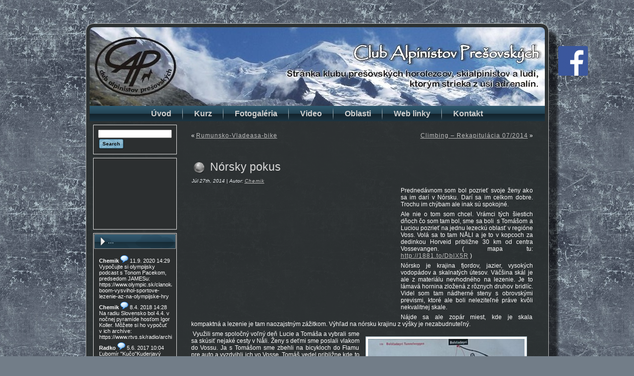

--- FILE ---
content_type: text/html; charset=UTF-8
request_url: http://www.cappo.sk/cp/?p=5412
body_size: 9885
content:
<!DOCTYPE html PUBLIC "-//W3C//DTD XHTML 1.0 Transitional//EN" "http://www.w3.org/TR/xhtml1/DTD/xhtml1-transitional.dtd">
<html xmlns="http://www.w3.org/1999/xhtml" dir="ltr" lang="sk">
<head profile="http://gmpg.org/xfn/11">
<meta http-equiv="Content-Type" content="text/html; charset=UTF-8" />
<meta http-equiv="X-UA-Compatible" content="IE=EmulateIE7" />
<title>Nórsky pokus</title>
<script type="text/javascript" src="http://www.cappo.sk/cp/wp-content/themes/marcel33/script.js"></script>
<link rel="stylesheet" href="http://www.cappo.sk/cp/wp-content/themes/marcel33/style.css" type="text/css" media="screen" />
<!--[if IE 6]><link rel="stylesheet" href="http://www.cappo.sk/cp/wp-content/themes/marcel33/style.ie6.css" type="text/css" media="screen" /><![endif]-->
<!--[if IE 7]><link rel="stylesheet" href="http://www.cappo.sk/cp/wp-content/themes/marcel33/style.ie7.css" type="text/css" media="screen" /><![endif]-->
<link rel="alternate" type="application/rss+xml" title="Cappo RSS Feed" href="http://www.cappo.sk/cp/?feed=rss2" />
<link rel="alternate" type="application/atom+xml" title="Cappo Atom Feed" href="http://www.cappo.sk/cp/?feed=atom" /> 
<link rel="pingback" href="http://www.cappo.sk/cp/xmlrpc.php" />
<link rel="alternate" type="application/rss+xml" title="RSS kanál komentárov webu Cappo &raquo; ku článku Nórsky pokus" href="http://www.cappo.sk/cp/?feed=rss2&amp;p=5412" />
<link rel='stylesheet' id='NextGEN-css'  href='http://www.cappo.sk/cp/wp-content/plugins/nextgen-gallery/css/nggallery.css?ver=1.0.0' type='text/css' media='screen' />
<link rel='stylesheet' id='shutter-css'  href='http://www.cappo.sk/cp/wp-content/plugins/nextgen-gallery/shutter/shutter-reloaded.css?ver=1.3.0' type='text/css' media='screen' />
<link rel='stylesheet' id='wp-pagenavi-css'  href='http://www.cappo.sk/cp/wp-content/plugins/wp-pagenavi/pagenavi-css.css?ver=2.70' type='text/css' media='' />
<script type='text/javascript' src='http://www.cappo.sk/cp/wp-includes/js/jquery/jquery.js?ver=1.3.2'></script>
<script type='text/javascript' src='http://www.cappo.sk/cp/wp-includes/js/swfobject.js?ver=2.1'></script>
<script type='text/javascript' src='http://www.cappo.sk/cp/wp-content/plugins/si-captcha-for-wordpress/captcha-secureimage/si_captcha.js?ver=2.9.2'></script>
<script type='text/javascript'>
/* <![CDATA[ */
var shutterSettings = {
	msgLoading: "L O A D I N G",
	msgClose: "Click to Close",
	imageCount: "1"
};
/* ]]> */
</script>
<script type='text/javascript' src='http://www.cappo.sk/cp/wp-content/plugins/nextgen-gallery/shutter/shutter-reloaded.js?ver=1.3.0'></script>
<link rel="EditURI" type="application/rsd+xml" title="RSD" href="http://www.cappo.sk/cp/xmlrpc.php?rsd" />
<link rel="wlwmanifest" type="application/wlwmanifest+xml" href="http://www.cappo.sk/cp/wp-includes/wlwmanifest.xml" /> 
<link rel='index' title='Cappo' href='http://www.cappo.sk/cp' />
<link rel='start' title='Stanovy združenia' href='http://www.cappo.sk/cp/?p=1' />
<link rel='prev' title='Rumunsko-Vladeasa-bike' href='http://www.cappo.sk/cp/?p=5400' />
<link rel='next' title='Climbing &#8211; Rekapitulácia 07/2014' href='http://www.cappo.sk/cp/?p=5429' />
<meta name="generator" content="WordPress 2.9.2" />
<link rel='canonical' href='http://www.cappo.sk/cp/?p=5412' />
			<style type="text/css">
				.error_message{margin-bottom:4px; padding:3px; border:1px solid #B36462; color:#B36462; background-color:#EEDBDB;}				
				.sb_input{width:100%; margin:2px 0;}
				#sb_smiles{margin-top:4px; display:none;}
				#sb_messages{padding:2px; overflow:auto; height:250px;text-align:left;}
				#sb_showsmiles{cursor:pointer;}
				#input_area{display:none;text-align:left;}
			</style>

<style type="text/css">
object {outline:none;}
</style>
<style type="text/css" media="all">
/* <![CDATA[ */
@import url("http://www.cappo.sk/cp/wp-content/plugins/wp-table-reloaded/css/plugin.css?ver=1.8");
@import url("http://www.cappo.sk/cp/wp-content/plugins/wp-table-reloaded/css/datatables.css?ver=1.8");
/* ]]> */
</style><link id='MediaRSS' rel='alternate' type='application/rss+xml' title='NextGEN Gallery RSS Feed' href='http://www.cappo.sk/cp/wp-content/plugins/nextgen-gallery/xml/media-rss.php' />

<!-- NextGeEN Gallery CoolIris/PicLens support -->
<script type="text/javascript" src="http://lite.piclens.com/current/piclens_optimized.js"></script>
<!-- /NextGEN Gallery CoolIris/PicLens support -->
<meta name='NextGEN' content='1.5.5' />
<script type='text/javascript' src='http://www.cappo.sk/cp/wp-includes/js/tw-sack.js?ver=1.6.1'></script>
<script type="text/javascript">

  var _gaq = _gaq || [];
  _gaq.push(['_setAccount', 'UA-19487110-3']);
  _gaq.push(['_trackPageview']);

  (function() {
    var ga = document.createElement('script'); ga.type = 'text/javascript'; ga.async = true;
    ga.src = ('https:' == document.location.protocol ? 'https://ssl' : 'http://www') + '.google-analytics.com/ga.js';
    var s = document.getElementsByTagName('script')[0]; s.parentNode.insertBefore(ga, s);
  })();

</script>
</head>
<body>
<div id="art-main">
<div class="art-Sheet">
    <div class="art-Sheet-tl"></div>
    <div class="art-Sheet-tr"></div>
    <div class="art-Sheet-bl"></div>
    <div class="art-Sheet-br"></div>
    <div class="art-Sheet-tc"></div>
    <div class="art-Sheet-bc"></div>
    <div class="art-Sheet-cl"></div>
    <div class="art-Sheet-cr"></div>
    <div class="art-Sheet-cc"></div>
    <div class="art-Sheet-body">
<div class="art-Header">
    <div class="art-Header-png"></div>
    <div class="art-Header-jpeg"></div>
    
    <a href="https://www.facebook.com/cappo.sk/" target="_blank"><div style="position: relative; top: 38px; left: 103%; width: 60px; height: 60px; background-image: url(&quot;wp-content/uploads/FB-f-Logo__blue_72-e1476828407761.png&quot;);" class="art-Header-fb"></div></a>
</div>
<div class="art-nav">
	<div class="l"></div>
	<div class="r"></div>
	<div class="art-nav-center">
	<ul class="art-menu">
		<li><a href="http://www.cappo.sk/cp"><span class="l"></span><span class="r"></span><span class="t">Úvod</span></a></li><li class="page_item page-item-5262"><a href="http://www.cappo.sk/cp/?page_id=5262" title="Kurz"><span class="l"></span><span class="r"></span><span class="t">Kurz</span></a></li>
<li class="page_item page-item-6700"><a href="http://www.cappo.sk/cp/?page_id=6700" title="Fotogaléria"><span class="l"></span><span class="r"></span><span class="t">Fotogaléria</span></a></li>
<li class="page_item page-item-597"><a href="http://www.cappo.sk/cp/?page_id=597" title="Video"><span class="l"></span><span class="r"></span><span class="t">Video</span></a></li>
<li class="page_item page-item-6133"><a href="http://www.cappo.sk/cp/?page_id=6133" title="Oblasti"><span class="l"></span><span class="r"></span><span class="t">Oblasti</span></a>
<ul>
	<li class="page_item page-item-6135"><a href="http://www.cappo.sk/cp/?page_id=6135" title="Oblasti v okolí Prešova">Oblasti v okolí Prešova</a>
	<ul>
		<li class="page_item page-item-6150"><a href="http://www.cappo.sk/cp/?page_id=6150" title="Zamutovské skaly a Jasenovský hrebeň (Čulkov)">Zamutovské skaly a Jasenovský hrebeň (Čulkov)</a></li>
		<li class="page_item page-item-6152"><a href="http://www.cappo.sk/cp/?page_id=6152" title="Bodoň">Bodoň</a></li>
		<li class="page_item page-item-6154"><a href="http://www.cappo.sk/cp/?page_id=6154" title="Bradlo (pod vysielačom) Kľuknava">Bradlo (pod vysielačom) Kľuknava</a></li>
		<li class="page_item page-item-6157"><a href="http://www.cappo.sk/cp/?page_id=6157" title="Čierna skala pri Kľuknave">Čierna skala pri Kľuknave</a></li>
		<li class="page_item page-item-6159"><a href="http://www.cappo.sk/cp/?page_id=6159" title="Šafránovec">Šafránovec</a></li>
		<li class="page_item page-item-6161"><a href="http://www.cappo.sk/cp/?page_id=6161" title="Zrkadlová skala">Zrkadlová skala</a></li>
		<li class="page_item page-item-6163"><a href="http://www.cappo.sk/cp/?page_id=6163" title="Medvedia skala (Branisko)">Medvedia skala (Branisko)</a></li>
		<li class="page_item page-item-6165"><a href="http://www.cappo.sk/cp/?page_id=6165" title="Hrabkov – bouldering">Hrabkov – bouldering</a></li>
		<li class="page_item page-item-6167"><a href="http://www.cappo.sk/cp/?page_id=6167" title="Roháčka">Roháčka</a></li>
		<li class="page_item page-item-6169"><a href="http://www.cappo.sk/cp/?page_id=6169" title="Koľvek">Koľvek</a></li>
		<li class="page_item page-item-6171"><a href="http://www.cappo.sk/cp/?page_id=6171" title="Zbojnícka studňa">Zbojnícka studňa</a></li>
		<li class="page_item page-item-6173"><a href="http://www.cappo.sk/cp/?page_id=6173" title="Ovčia skala">Ovčia skala</a></li>
	</ul>
</li>
	<li class="page_item page-item-341"><a href="http://www.cappo.sk/cp/?page_id=341" title="Horolezeckí sprievodcovia a mapy">Horolezeckí sprievodcovia a mapy</a></li>
	<li class="page_item page-item-776"><a href="http://www.cappo.sk/cp/?page_id=776" title="Na stiahnutie">Na stiahnutie</a></li>
</ul>
</li>
<li class="page_item page-item-322"><a href="http://www.cappo.sk/cp/?page_id=322" title="Web linky"><span class="l"></span><span class="r"></span><span class="t">Web linky</span></a>
<ul>
	<li class="page_item page-item-336"><a href="http://www.cappo.sk/cp/?page_id=336" title="Časopisy">Časopisy</a></li>
	<li class="page_item page-item-337"><a href="http://www.cappo.sk/cp/?page_id=337" title="Horolezecká metodika">Horolezecká metodika</a></li>
	<li class="page_item page-item-339"><a href="http://www.cappo.sk/cp/?page_id=339" title="Horolezecké a iné kluby">Horolezecké a iné kluby</a></li>
	<li class="page_item page-item-343"><a href="http://www.cappo.sk/cp/?page_id=343" title="Horské chaty a ubytovne">Horské chaty a ubytovne</a></li>
	<li class="page_item page-item-345"><a href="http://www.cappo.sk/cp/?page_id=345" title="Počasie">Počasie</a></li>
	<li class="page_item page-item-347"><a href="http://www.cappo.sk/cp/?page_id=347" title="Poistenie v horách">Poistenie v horách</a></li>
	<li class="page_item page-item-349"><a href="http://www.cappo.sk/cp/?page_id=349" title="Rôzne">Rôzne</a></li>
	<li class="page_item page-item-351"><a href="http://www.cappo.sk/cp/?page_id=351" title="Webové kamery">Webové kamery</a></li>
</ul>
</li>
<li class="page_item page-item-144"><a href="http://www.cappo.sk/cp/?page_id=144" title="Kontakt"><span class="l"></span><span class="r"></span><span class="t">Kontakt</span></a></li>
	</ul>
	</div>
</div>
<div class="art-contentLayout">
<div class="art-sidebar1">      
<div id="search-3" class="widget widget_search"><div class="art-Block">
    <div class="art-Block-tl"></div>
    <div class="art-Block-tr"></div>
    <div class="art-Block-bl"></div>
    <div class="art-Block-br"></div>
    <div class="art-Block-tc"></div>
    <div class="art-Block-bc"></div>
    <div class="art-Block-cl"></div>
    <div class="art-Block-cr"></div>
    <div class="art-Block-cc"></div>
    <div class="art-Block-body">
<div class="art-BlockContent">
    <div class="art-BlockContent-body">
<form method="get" name="searchform" action="http://www.cappo.sk/cp/">
<div><input type="text" value="" name="s" style="width: 95%;" />
	<span class="art-button-wrapper">
		<span class="l"> </span>
		<span class="r"> </span>
		<input class="art-button" type="submit" name="search" value="Search"/>
	</span>
</div>
</form>


		<div class="cleared"></div>
    </div>
</div>

		<div class="cleared"></div>
    </div>
</div>
</div><div id="text-4" class="widget widget_text"><div class="art-Block">
    <div class="art-Block-tl"></div>
    <div class="art-Block-tr"></div>
    <div class="art-Block-bl"></div>
    <div class="art-Block-br"></div>
    <div class="art-Block-tc"></div>
    <div class="art-Block-bc"></div>
    <div class="art-Block-cl"></div>
    <div class="art-Block-cr"></div>
    <div class="art-Block-cc"></div>
    <div class="art-Block-body">
<div class="art-BlockContent">
    <div class="art-BlockContent-body">
			<div class="textwidget"><center><script type="text/javascript"><!--
google_ad_client = "ca-pub-5772149288443164";
/* Cappo_125x125 */
google_ad_slot = "2990994122";
google_ad_width = 125;
google_ad_height = 125;
//-->
</script>
<script type="text/javascript"
src="http://pagead2.googlesyndication.com/pagead/show_ads.js">
</script></center>
<!--- <a href="http://www.haus.sk"><img src="http://www.cappo.sk/cp/wp-content/uploads/haus_logo.gif" alt="HTML kódy na web" width="148" height="94"></a> -->
</div>
		
		<div class="cleared"></div>
    </div>
</div>

		<div class="cleared"></div>
    </div>
</div>
</div><div id="shoutbox" class="widget ajax_shoutbox_widget"><div class="art-Block">
    <div class="art-Block-tl"></div>
    <div class="art-Block-tr"></div>
    <div class="art-Block-bl"></div>
    <div class="art-Block-br"></div>
    <div class="art-Block-tc"></div>
    <div class="art-Block-bc"></div>
    <div class="art-Block-cl"></div>
    <div class="art-Block-cr"></div>
    <div class="art-Block-cc"></div>
    <div class="art-Block-body">
<div class="art-BlockHeader">
    <div class="l"></div>
    <div class="r"></div>
    <div class="art-header-tag-icon">
        <div class="t">...</div>
    </div>
</div><div class="art-BlockContent">
    <div class="art-BlockContent-body">
<!-- Simple Ajax Shoutbox v1.2.3 by Indra http://socialenemy.com //-->
<div id='sb_messages'><noscript><div class='error_message' align='center'>Please enable javascript.</div></noscript><br/><center><img src='http://www.cappo.sk/cp/wp-content/plugins/simple-ajax-shoutbox/inc/loading.gif' alt='Loading' title='Loading'/></center><br/><center><a href='http://socialenemy.com/' target='_blank'><span style='text-decoration:none;'>WP Shoutbox</span></a></center></div>
<div id='input_area'>
<table width='100%' border='0' cellspacing='1' cellpadding='0'>
<tr><td colspan='2' align='center'><div class='info'></div></td></tr>
</table>
<div id='sb_smiles' align='center'>
</div>
</div>
<!-- Simple Ajax Shoutbox v1.2.3 by Indra http://socialenemy.com //-->

		<div class="cleared"></div>
    </div>
</div>

		<div class="cleared"></div>
    </div>
</div>
</div>			<script type="text/javascript">
				var plugin_path = "http://www.cappo.sk/cp/wp-content/plugins/simple-ajax-shoutbox/";
				var reload_time = 30;
				jQuery(function($){sb_reload();$("div#sb_messages").mouseover(function(){$("div#input_area").show("slow");$("span#sb_status").html("")});$("input#sb_addmessage").click(function(){var b=$("input#sb_name").val();var c=$("input#sb_website").val();var d=$("input#sb_message").val();$("span#sb_status").html("Crunching...").show();$("input#sb_addmessage").attr("disabled","disabled");var e="&";$.ajax({type:"POST",url:plugin_path+"ajax_shoutbox_process.php",cache:false,data:"op=add"+e+"user="+b+e+"message="+d+e+"website="+c,success:function(a){$("div#sb_messages").prepend(a);$("div#sb_new_message").show("slow");$("input#sb_message").val("");$("input#sb_addmessage").removeAttr("disabled");$("span#sb_status").html("Thanks!").fadeOut("slow");$("div#input_area").hide("slow")},error:function(a){$("span#sb_status").html("Request error")}})});$("img#sb_showsmiles").click(function(){$("div#sb_smiles").fadeIn("slow")})});function add_item(a){var b=jQuery("input#sb_message").val()+a;jQuery("input#sb_message").val(b)}function sb_reload(){jQuery("div#sb_messages").load(plugin_path+"ajax_shoutbox_process.php?"+new Date().getTime());jQuery("span#sb_status").ajaxSend(function(a,b,c){jQuery(this).html("Reloading..").show()});jQuery("div#sb_messages").ajaxError(function(a,b,c){jQuery(this).html("<div class='error_message' align='center'>Request error</div>");jQuery("span#sb_status").fadeOut("slow")});jQuery("span#sb_status").ajaxSuccess(function(a,b,c){jQuery(this).fadeOut("slow")});setTimeout("sb_reload()",reload_time*1000)}function delete_message(c){if(!confirm("Delete this message?"))return false;var d="&";jQuery.ajax({type:"POST",url:plugin_path+"ajax_shoutbox_process.php",cache:false,data:"op=delete"+d+"m_id="+c,success:function(a,b){if(parseInt(a)>0)jQuery('div#sb_message_'+a).hide('slow');jQuery('input#sb_message').val('');jQuery('div#input_area').hide('slow')}})}
			</script>
<div id="minimeta-3" class="widget widget_minimeta"><div class="art-Block">
    <div class="art-Block-tl"></div>
    <div class="art-Block-tr"></div>
    <div class="art-Block-bl"></div>
    <div class="art-Block-br"></div>
    <div class="art-Block-tc"></div>
    <div class="art-Block-bc"></div>
    <div class="art-Block-cl"></div>
    <div class="art-Block-cr"></div>
    <div class="art-Block-cc"></div>
    <div class="art-Block-body">
<div class="art-BlockContent">
    <div class="art-BlockContent-body">
				<form name="loginform" id="loginform" action="http://www.cappo.sk/cp/wp-login.php" method="post">
                    <p>
                        <label>Používateľské meno<br />
                        <input type="text" name="log" id="user_login" value="" size="20" tabindex="10" class="input" /></label>
                    </p>
                    <p>
                        <label>Heslo<br />
                        <input type="password" name="pwd" id="user_pass" value="" size="20" tabindex="20" class="input" /></label>
                    </p>
                                                            <p class="submit">
                        <input type="submit" name="wp-submit" id="wp-submit" value="Prihlásiť sa" tabindex="100" />
                                                                    </p>
				</form>
		<ul><li><a href="http://www.cappo.sk/cp/wp-login.php?action=lostpassword" title="Heslo stratené a nájdené">Zabudli ste heslo?</a></li></ul>
		<div class="cleared"></div>
    </div>
</div>

		<div class="cleared"></div>
    </div>
</div>
</div><div id="text-10" class="widget widget_text"><div class="art-Block">
    <div class="art-Block-tl"></div>
    <div class="art-Block-tr"></div>
    <div class="art-Block-bl"></div>
    <div class="art-Block-br"></div>
    <div class="art-Block-tc"></div>
    <div class="art-Block-bc"></div>
    <div class="art-Block-cl"></div>
    <div class="art-Block-cr"></div>
    <div class="art-Block-cc"></div>
    <div class="art-Block-body">
<div class="art-BlockContent">
    <div class="art-BlockContent-body">
			<div class="textwidget"><center>
<a target="_blank" href="http://www.po-kraj.sk"><img src="http://www.cappo.sk/cp/wp-content/uploads/logo_PSK-e1635976782271.jpg"></img></a>
</center></div>
		
		<div class="cleared"></div>
    </div>
</div>

		<div class="cleared"></div>
    </div>
</div>
</div><div id="text-9" class="widget widget_text"><div class="art-Block">
    <div class="art-Block-tl"></div>
    <div class="art-Block-tr"></div>
    <div class="art-Block-bl"></div>
    <div class="art-Block-br"></div>
    <div class="art-Block-tc"></div>
    <div class="art-Block-bc"></div>
    <div class="art-Block-cl"></div>
    <div class="art-Block-cr"></div>
    <div class="art-Block-cc"></div>
    <div class="art-Block-body">
<div class="art-BlockContent">
    <div class="art-BlockContent-body">
			<div class="textwidget"><center>
<a target="_blank" href="http://www.pis.sk"><img src="http://pis.sk/image/22492/logo_pis-1-tnl.jpg" style="height: 89px;"></img></a>
</center></div>
		
		<div class="cleared"></div>
    </div>
</div>

		<div class="cleared"></div>
    </div>
</div>
</div><div id="text-8" class="widget widget_text"><div class="art-Block">
    <div class="art-Block-tl"></div>
    <div class="art-Block-tr"></div>
    <div class="art-Block-bl"></div>
    <div class="art-Block-br"></div>
    <div class="art-Block-tc"></div>
    <div class="art-Block-bc"></div>
    <div class="art-Block-cl"></div>
    <div class="art-Block-cr"></div>
    <div class="art-Block-cc"></div>
    <div class="art-Block-body">
<div class="art-BlockContent">
    <div class="art-BlockContent-body">
			<div class="textwidget"><center><script type="text/javascript"><!--
google_ad_client = "pub-5772149288443164";
/* cappo1 */
google_ad_slot = "9803085892";
google_ad_width = 120;
google_ad_height = 600;
//-->
</script>
<script type="text/javascript"
src="http://pagead2.googlesyndication.com/pagead/show_ads.js">
</script></center></div>
		
		<div class="cleared"></div>
    </div>
</div>

		<div class="cleared"></div>
    </div>
</div>
</div><div id="online" class="widget who_is_online_widget"><div class="art-Block">
    <div class="art-Block-tl"></div>
    <div class="art-Block-tr"></div>
    <div class="art-Block-bl"></div>
    <div class="art-Block-br"></div>
    <div class="art-Block-tc"></div>
    <div class="art-Block-bc"></div>
    <div class="art-Block-cl"></div>
    <div class="art-Block-cr"></div>
    <div class="art-Block-cc"></div>
    <div class="art-Block-body">
<div class="art-BlockHeader">
    <div class="l"></div>
    <div class="r"></div>
    <div class="art-header-tag-icon">
        <div class="t">Online</div>
    </div>
</div><div class="art-BlockContent">
    <div class="art-BlockContent-body">
<ul><li>0 Členovia</li><li>4 Hostí.</li></ul>
		<div class="cleared"></div>
    </div>
</div>

		<div class="cleared"></div>
    </div>
</div>
</div><div id="archives-3" class="widget widget_archive"><div class="art-Block">
    <div class="art-Block-tl"></div>
    <div class="art-Block-tr"></div>
    <div class="art-Block-bl"></div>
    <div class="art-Block-br"></div>
    <div class="art-Block-tc"></div>
    <div class="art-Block-bc"></div>
    <div class="art-Block-cl"></div>
    <div class="art-Block-cr"></div>
    <div class="art-Block-cc"></div>
    <div class="art-Block-body">
<div class="art-BlockHeader">
    <div class="l"></div>
    <div class="r"></div>
    <div class="art-header-tag-icon">
        <div class="t">Archív článkov</div>
    </div>
</div><div class="art-BlockContent">
    <div class="art-BlockContent-body">
		<ul>
			<li><a href='http://www.cappo.sk/cp/?m=202601' title='Január 2026'>Január 2026</a>&nbsp;(2)</li>
	<li><a href='http://www.cappo.sk/cp/?m=202512' title='December 2025'>December 2025</a>&nbsp;(2)</li>
	<li><a href='http://www.cappo.sk/cp/?m=202511' title='November 2025'>November 2025</a>&nbsp;(1)</li>
	<li><a href='http://www.cappo.sk/cp/?m=202510' title='Október 2025'>Október 2025</a>&nbsp;(1)</li>
	<li><a href='http://www.cappo.sk/cp/?m=202509' title='September 2025'>September 2025</a>&nbsp;(2)</li>
	<li><a href='http://www.cappo.sk/cp/?m=202507' title='Júl 2025'>Júl 2025</a>&nbsp;(1)</li>
	<li><a href='http://www.cappo.sk/cp/?m=202506' title='Jún 2025'>Jún 2025</a>&nbsp;(1)</li>
	<li><a href='http://www.cappo.sk/cp/?m=202505' title='Máj 2025'>Máj 2025</a>&nbsp;(2)</li>
	<li><a href='http://www.cappo.sk/cp/?m=202503' title='Marec 2025'>Marec 2025</a>&nbsp;(2)</li>
	<li><a href='http://www.cappo.sk/cp/?m=202502' title='Február 2025'>Február 2025</a>&nbsp;(2)</li>
	<li><a href='http://www.cappo.sk/cp/?m=202501' title='Január 2025'>Január 2025</a>&nbsp;(4)</li>
	<li><a href='http://www.cappo.sk/cp/?m=202412' title='December 2024'>December 2024</a>&nbsp;(1)</li>
	<li><a href='http://www.cappo.sk/cp/?m=202411' title='November 2024'>November 2024</a>&nbsp;(1)</li>
	<li><a href='http://www.cappo.sk/cp/?m=202410' title='Október 2024'>Október 2024</a>&nbsp;(1)</li>
	<li><a href='http://www.cappo.sk/cp/?m=202406' title='Jún 2024'>Jún 2024</a>&nbsp;(1)</li>
	<li><a href='http://www.cappo.sk/cp/?m=202404' title='Apríl 2024'>Apríl 2024</a>&nbsp;(3)</li>
	<li><a href='http://www.cappo.sk/cp/?m=202403' title='Marec 2024'>Marec 2024</a>&nbsp;(2)</li>
	<li><a href='http://www.cappo.sk/cp/?m=202402' title='Február 2024'>Február 2024</a>&nbsp;(3)</li>
	<li><a href='http://www.cappo.sk/cp/?m=202401' title='Január 2024'>Január 2024</a>&nbsp;(5)</li>
	<li><a href='http://www.cappo.sk/cp/?m=202312' title='December 2023'>December 2023</a>&nbsp;(1)</li>
	<li><a href='http://www.cappo.sk/cp/?m=202311' title='November 2023'>November 2023</a>&nbsp;(1)</li>
	<li><a href='http://www.cappo.sk/cp/?m=202310' title='Október 2023'>Október 2023</a>&nbsp;(1)</li>
	<li><a href='http://www.cappo.sk/cp/?m=202308' title='August 2023'>August 2023</a>&nbsp;(3)</li>
	<li><a href='http://www.cappo.sk/cp/?m=202307' title='Júl 2023'>Júl 2023</a>&nbsp;(1)</li>
	<li><a href='http://www.cappo.sk/cp/?m=202305' title='Máj 2023'>Máj 2023</a>&nbsp;(2)</li>
	<li><a href='http://www.cappo.sk/cp/?m=202302' title='Február 2023'>Február 2023</a>&nbsp;(3)</li>
	<li><a href='http://www.cappo.sk/cp/?m=202301' title='Január 2023'>Január 2023</a>&nbsp;(4)</li>
	<li><a href='http://www.cappo.sk/cp/?m=202212' title='December 2022'>December 2022</a>&nbsp;(2)</li>
	<li><a href='http://www.cappo.sk/cp/?m=202208' title='August 2022'>August 2022</a>&nbsp;(1)</li>
	<li><a href='http://www.cappo.sk/cp/?m=202206' title='Jún 2022'>Jún 2022</a>&nbsp;(1)</li>
	<li><a href='http://www.cappo.sk/cp/?m=202204' title='Apríl 2022'>Apríl 2022</a>&nbsp;(1)</li>
	<li><a href='http://www.cappo.sk/cp/?m=202203' title='Marec 2022'>Marec 2022</a>&nbsp;(1)</li>
	<li><a href='http://www.cappo.sk/cp/?m=202201' title='Január 2022'>Január 2022</a>&nbsp;(1)</li>
	<li><a href='http://www.cappo.sk/cp/?m=202111' title='November 2021'>November 2021</a>&nbsp;(1)</li>
	<li><a href='http://www.cappo.sk/cp/?m=202110' title='Október 2021'>Október 2021</a>&nbsp;(2)</li>
	<li><a href='http://www.cappo.sk/cp/?m=202109' title='September 2021'>September 2021</a>&nbsp;(1)</li>
	<li><a href='http://www.cappo.sk/cp/?m=202106' title='Jún 2021'>Jún 2021</a>&nbsp;(3)</li>
	<li><a href='http://www.cappo.sk/cp/?m=202104' title='Apríl 2021'>Apríl 2021</a>&nbsp;(1)</li>
	<li><a href='http://www.cappo.sk/cp/?m=202103' title='Marec 2021'>Marec 2021</a>&nbsp;(1)</li>
	<li><a href='http://www.cappo.sk/cp/?m=202010' title='Október 2020'>Október 2020</a>&nbsp;(5)</li>
	<li><a href='http://www.cappo.sk/cp/?m=202008' title='August 2020'>August 2020</a>&nbsp;(1)</li>
	<li><a href='http://www.cappo.sk/cp/?m=202006' title='Jún 2020'>Jún 2020</a>&nbsp;(1)</li>
	<li><a href='http://www.cappo.sk/cp/?m=202005' title='Máj 2020'>Máj 2020</a>&nbsp;(1)</li>
	<li><a href='http://www.cappo.sk/cp/?m=202004' title='Apríl 2020'>Apríl 2020</a>&nbsp;(1)</li>
	<li><a href='http://www.cappo.sk/cp/?m=202003' title='Marec 2020'>Marec 2020</a>&nbsp;(3)</li>
	<li><a href='http://www.cappo.sk/cp/?m=202002' title='Február 2020'>Február 2020</a>&nbsp;(3)</li>
	<li><a href='http://www.cappo.sk/cp/?m=202001' title='Január 2020'>Január 2020</a>&nbsp;(1)</li>
	<li><a href='http://www.cappo.sk/cp/?m=201912' title='December 2019'>December 2019</a>&nbsp;(3)</li>
	<li><a href='http://www.cappo.sk/cp/?m=201910' title='Október 2019'>Október 2019</a>&nbsp;(1)</li>
	<li><a href='http://www.cappo.sk/cp/?m=201909' title='September 2019'>September 2019</a>&nbsp;(1)</li>
	<li><a href='http://www.cappo.sk/cp/?m=201905' title='Máj 2019'>Máj 2019</a>&nbsp;(2)</li>
	<li><a href='http://www.cappo.sk/cp/?m=201904' title='Apríl 2019'>Apríl 2019</a>&nbsp;(5)</li>
	<li><a href='http://www.cappo.sk/cp/?m=201903' title='Marec 2019'>Marec 2019</a>&nbsp;(9)</li>
	<li><a href='http://www.cappo.sk/cp/?m=201902' title='Február 2019'>Február 2019</a>&nbsp;(5)</li>
	<li><a href='http://www.cappo.sk/cp/?m=201901' title='Január 2019'>Január 2019</a>&nbsp;(1)</li>
	<li><a href='http://www.cappo.sk/cp/?m=201812' title='December 2018'>December 2018</a>&nbsp;(3)</li>
	<li><a href='http://www.cappo.sk/cp/?m=201811' title='November 2018'>November 2018</a>&nbsp;(1)</li>
	<li><a href='http://www.cappo.sk/cp/?m=201810' title='Október 2018'>Október 2018</a>&nbsp;(2)</li>
	<li><a href='http://www.cappo.sk/cp/?m=201809' title='September 2018'>September 2018</a>&nbsp;(1)</li>
	<li><a href='http://www.cappo.sk/cp/?m=201807' title='Júl 2018'>Júl 2018</a>&nbsp;(1)</li>
	<li><a href='http://www.cappo.sk/cp/?m=201806' title='Jún 2018'>Jún 2018</a>&nbsp;(2)</li>
	<li><a href='http://www.cappo.sk/cp/?m=201805' title='Máj 2018'>Máj 2018</a>&nbsp;(4)</li>
	<li><a href='http://www.cappo.sk/cp/?m=201804' title='Apríl 2018'>Apríl 2018</a>&nbsp;(6)</li>
	<li><a href='http://www.cappo.sk/cp/?m=201803' title='Marec 2018'>Marec 2018</a>&nbsp;(9)</li>
	<li><a href='http://www.cappo.sk/cp/?m=201802' title='Február 2018'>Február 2018</a>&nbsp;(6)</li>
	<li><a href='http://www.cappo.sk/cp/?m=201801' title='Január 2018'>Január 2018</a>&nbsp;(4)</li>
	<li><a href='http://www.cappo.sk/cp/?m=201712' title='December 2017'>December 2017</a>&nbsp;(2)</li>
	<li><a href='http://www.cappo.sk/cp/?m=201711' title='November 2017'>November 2017</a>&nbsp;(2)</li>
	<li><a href='http://www.cappo.sk/cp/?m=201710' title='Október 2017'>Október 2017</a>&nbsp;(6)</li>
	<li><a href='http://www.cappo.sk/cp/?m=201709' title='September 2017'>September 2017</a>&nbsp;(3)</li>
	<li><a href='http://www.cappo.sk/cp/?m=201708' title='August 2017'>August 2017</a>&nbsp;(2)</li>
	<li><a href='http://www.cappo.sk/cp/?m=201707' title='Júl 2017'>Júl 2017</a>&nbsp;(4)</li>
	<li><a href='http://www.cappo.sk/cp/?m=201705' title='Máj 2017'>Máj 2017</a>&nbsp;(3)</li>
	<li><a href='http://www.cappo.sk/cp/?m=201704' title='Apríl 2017'>Apríl 2017</a>&nbsp;(3)</li>
	<li><a href='http://www.cappo.sk/cp/?m=201703' title='Marec 2017'>Marec 2017</a>&nbsp;(3)</li>
	<li><a href='http://www.cappo.sk/cp/?m=201702' title='Február 2017'>Február 2017</a>&nbsp;(2)</li>
	<li><a href='http://www.cappo.sk/cp/?m=201701' title='Január 2017'>Január 2017</a>&nbsp;(1)</li>
	<li><a href='http://www.cappo.sk/cp/?m=201612' title='December 2016'>December 2016</a>&nbsp;(3)</li>
	<li><a href='http://www.cappo.sk/cp/?m=201611' title='November 2016'>November 2016</a>&nbsp;(2)</li>
	<li><a href='http://www.cappo.sk/cp/?m=201610' title='Október 2016'>Október 2016</a>&nbsp;(3)</li>
	<li><a href='http://www.cappo.sk/cp/?m=201609' title='September 2016'>September 2016</a>&nbsp;(3)</li>
	<li><a href='http://www.cappo.sk/cp/?m=201608' title='August 2016'>August 2016</a>&nbsp;(5)</li>
	<li><a href='http://www.cappo.sk/cp/?m=201607' title='Júl 2016'>Júl 2016</a>&nbsp;(2)</li>
	<li><a href='http://www.cappo.sk/cp/?m=201606' title='Jún 2016'>Jún 2016</a>&nbsp;(3)</li>
	<li><a href='http://www.cappo.sk/cp/?m=201605' title='Máj 2016'>Máj 2016</a>&nbsp;(6)</li>
	<li><a href='http://www.cappo.sk/cp/?m=201604' title='Apríl 2016'>Apríl 2016</a>&nbsp;(1)</li>
	<li><a href='http://www.cappo.sk/cp/?m=201603' title='Marec 2016'>Marec 2016</a>&nbsp;(1)</li>
	<li><a href='http://www.cappo.sk/cp/?m=201602' title='Február 2016'>Február 2016</a>&nbsp;(5)</li>
	<li><a href='http://www.cappo.sk/cp/?m=201601' title='Január 2016'>Január 2016</a>&nbsp;(10)</li>
	<li><a href='http://www.cappo.sk/cp/?m=201512' title='December 2015'>December 2015</a>&nbsp;(5)</li>
	<li><a href='http://www.cappo.sk/cp/?m=201511' title='November 2015'>November 2015</a>&nbsp;(3)</li>
	<li><a href='http://www.cappo.sk/cp/?m=201510' title='Október 2015'>Október 2015</a>&nbsp;(6)</li>
	<li><a href='http://www.cappo.sk/cp/?m=201509' title='September 2015'>September 2015</a>&nbsp;(2)</li>
	<li><a href='http://www.cappo.sk/cp/?m=201508' title='August 2015'>August 2015</a>&nbsp;(2)</li>
	<li><a href='http://www.cappo.sk/cp/?m=201506' title='Jún 2015'>Jún 2015</a>&nbsp;(4)</li>
	<li><a href='http://www.cappo.sk/cp/?m=201505' title='Máj 2015'>Máj 2015</a>&nbsp;(3)</li>
	<li><a href='http://www.cappo.sk/cp/?m=201504' title='Apríl 2015'>Apríl 2015</a>&nbsp;(4)</li>
	<li><a href='http://www.cappo.sk/cp/?m=201503' title='Marec 2015'>Marec 2015</a>&nbsp;(3)</li>
	<li><a href='http://www.cappo.sk/cp/?m=201502' title='Február 2015'>Február 2015</a>&nbsp;(10)</li>
	<li><a href='http://www.cappo.sk/cp/?m=201501' title='Január 2015'>Január 2015</a>&nbsp;(12)</li>
	<li><a href='http://www.cappo.sk/cp/?m=201412' title='December 2014'>December 2014</a>&nbsp;(2)</li>
	<li><a href='http://www.cappo.sk/cp/?m=201411' title='November 2014'>November 2014</a>&nbsp;(3)</li>
	<li><a href='http://www.cappo.sk/cp/?m=201410' title='Október 2014'>Október 2014</a>&nbsp;(4)</li>
	<li><a href='http://www.cappo.sk/cp/?m=201409' title='September 2014'>September 2014</a>&nbsp;(4)</li>
	<li><a href='http://www.cappo.sk/cp/?m=201408' title='August 2014'>August 2014</a>&nbsp;(1)</li>
	<li><a href='http://www.cappo.sk/cp/?m=201407' title='Júl 2014'>Júl 2014</a>&nbsp;(6)</li>
	<li><a href='http://www.cappo.sk/cp/?m=201406' title='Jún 2014'>Jún 2014</a>&nbsp;(1)</li>
	<li><a href='http://www.cappo.sk/cp/?m=201404' title='Apríl 2014'>Apríl 2014</a>&nbsp;(1)</li>
	<li><a href='http://www.cappo.sk/cp/?m=201403' title='Marec 2014'>Marec 2014</a>&nbsp;(2)</li>
	<li><a href='http://www.cappo.sk/cp/?m=201402' title='Február 2014'>Február 2014</a>&nbsp;(5)</li>
	<li><a href='http://www.cappo.sk/cp/?m=201401' title='Január 2014'>Január 2014</a>&nbsp;(7)</li>
	<li><a href='http://www.cappo.sk/cp/?m=201312' title='December 2013'>December 2013</a>&nbsp;(9)</li>
	<li><a href='http://www.cappo.sk/cp/?m=201311' title='November 2013'>November 2013</a>&nbsp;(3)</li>
	<li><a href='http://www.cappo.sk/cp/?m=201310' title='Október 2013'>Október 2013</a>&nbsp;(4)</li>
	<li><a href='http://www.cappo.sk/cp/?m=201309' title='September 2013'>September 2013</a>&nbsp;(3)</li>
	<li><a href='http://www.cappo.sk/cp/?m=201308' title='August 2013'>August 2013</a>&nbsp;(3)</li>
	<li><a href='http://www.cappo.sk/cp/?m=201306' title='Jún 2013'>Jún 2013</a>&nbsp;(4)</li>
	<li><a href='http://www.cappo.sk/cp/?m=201305' title='Máj 2013'>Máj 2013</a>&nbsp;(3)</li>
	<li><a href='http://www.cappo.sk/cp/?m=201303' title='Marec 2013'>Marec 2013</a>&nbsp;(9)</li>
	<li><a href='http://www.cappo.sk/cp/?m=201302' title='Február 2013'>Február 2013</a>&nbsp;(4)</li>
	<li><a href='http://www.cappo.sk/cp/?m=201301' title='Január 2013'>Január 2013</a>&nbsp;(3)</li>
	<li><a href='http://www.cappo.sk/cp/?m=201212' title='December 2012'>December 2012</a>&nbsp;(9)</li>
	<li><a href='http://www.cappo.sk/cp/?m=201211' title='November 2012'>November 2012</a>&nbsp;(5)</li>
	<li><a href='http://www.cappo.sk/cp/?m=201210' title='Október 2012'>Október 2012</a>&nbsp;(2)</li>
	<li><a href='http://www.cappo.sk/cp/?m=201209' title='September 2012'>September 2012</a>&nbsp;(5)</li>
	<li><a href='http://www.cappo.sk/cp/?m=201208' title='August 2012'>August 2012</a>&nbsp;(9)</li>
	<li><a href='http://www.cappo.sk/cp/?m=201207' title='Júl 2012'>Júl 2012</a>&nbsp;(4)</li>
	<li><a href='http://www.cappo.sk/cp/?m=201206' title='Jún 2012'>Jún 2012</a>&nbsp;(4)</li>
	<li><a href='http://www.cappo.sk/cp/?m=201205' title='Máj 2012'>Máj 2012</a>&nbsp;(2)</li>
	<li><a href='http://www.cappo.sk/cp/?m=201204' title='Apríl 2012'>Apríl 2012</a>&nbsp;(5)</li>
	<li><a href='http://www.cappo.sk/cp/?m=201203' title='Marec 2012'>Marec 2012</a>&nbsp;(11)</li>
	<li><a href='http://www.cappo.sk/cp/?m=201202' title='Február 2012'>Február 2012</a>&nbsp;(14)</li>
	<li><a href='http://www.cappo.sk/cp/?m=201201' title='Január 2012'>Január 2012</a>&nbsp;(5)</li>
	<li><a href='http://www.cappo.sk/cp/?m=201112' title='December 2011'>December 2011</a>&nbsp;(3)</li>
	<li><a href='http://www.cappo.sk/cp/?m=201111' title='November 2011'>November 2011</a>&nbsp;(8)</li>
	<li><a href='http://www.cappo.sk/cp/?m=201110' title='Október 2011'>Október 2011</a>&nbsp;(3)</li>
	<li><a href='http://www.cappo.sk/cp/?m=201109' title='September 2011'>September 2011</a>&nbsp;(8)</li>
	<li><a href='http://www.cappo.sk/cp/?m=201108' title='August 2011'>August 2011</a>&nbsp;(5)</li>
	<li><a href='http://www.cappo.sk/cp/?m=201107' title='Júl 2011'>Júl 2011</a>&nbsp;(1)</li>
	<li><a href='http://www.cappo.sk/cp/?m=201106' title='Jún 2011'>Jún 2011</a>&nbsp;(7)</li>
	<li><a href='http://www.cappo.sk/cp/?m=201105' title='Máj 2011'>Máj 2011</a>&nbsp;(7)</li>
	<li><a href='http://www.cappo.sk/cp/?m=201104' title='Apríl 2011'>Apríl 2011</a>&nbsp;(5)</li>
	<li><a href='http://www.cappo.sk/cp/?m=201103' title='Marec 2011'>Marec 2011</a>&nbsp;(8)</li>
	<li><a href='http://www.cappo.sk/cp/?m=201102' title='Február 2011'>Február 2011</a>&nbsp;(10)</li>
	<li><a href='http://www.cappo.sk/cp/?m=201101' title='Január 2011'>Január 2011</a>&nbsp;(8)</li>
	<li><a href='http://www.cappo.sk/cp/?m=201012' title='December 2010'>December 2010</a>&nbsp;(5)</li>
	<li><a href='http://www.cappo.sk/cp/?m=201011' title='November 2010'>November 2010</a>&nbsp;(5)</li>
	<li><a href='http://www.cappo.sk/cp/?m=201010' title='Október 2010'>Október 2010</a>&nbsp;(11)</li>
	<li><a href='http://www.cappo.sk/cp/?m=201009' title='September 2010'>September 2010</a>&nbsp;(3)</li>
	<li><a href='http://www.cappo.sk/cp/?m=201008' title='August 2010'>August 2010</a>&nbsp;(7)</li>
	<li><a href='http://www.cappo.sk/cp/?m=201007' title='Júl 2010'>Júl 2010</a>&nbsp;(5)</li>
	<li><a href='http://www.cappo.sk/cp/?m=201006' title='Jún 2010'>Jún 2010</a>&nbsp;(4)</li>
	<li><a href='http://www.cappo.sk/cp/?m=201005' title='Máj 2010'>Máj 2010</a>&nbsp;(9)</li>
	<li><a href='http://www.cappo.sk/cp/?m=201004' title='Apríl 2010'>Apríl 2010</a>&nbsp;(6)</li>
	<li><a href='http://www.cappo.sk/cp/?m=201003' title='Marec 2010'>Marec 2010</a>&nbsp;(6)</li>
	<li><a href='http://www.cappo.sk/cp/?m=201002' title='Február 2010'>Február 2010</a>&nbsp;(28)</li>
		</ul>

		<div class="cleared"></div>
    </div>
</div>

		<div class="cleared"></div>
    </div>
</div>
</div></div>
<div class="art-content">

<div class="art-Post">
    <div class="art-Post-body">
<div class="art-Post-inner art-article">

<div class="art-PostContent">

<div class="navigation">
	<div class="alignleft">&laquo; <a href="http://www.cappo.sk/cp/?p=5400" rel="prev">Rumunsko-Vladeasa-bike</a></div>
	<div class="alignright"><a href="http://www.cappo.sk/cp/?p=5429" rel="next">Climbing &#8211; Rekapitulácia 07/2014</a> &raquo;</div>
</div>

</div>
<div class="cleared"></div>


</div>

		<div class="cleared"></div>
    </div>
</div>

<div class="art-Post">
    <div class="art-Post-body">
<div class="art-Post-inner art-article">
<h2 class="art-PostHeader">
  <img src="http://www.cappo.sk/cp/wp-content/themes/marcel33/images/PostHeaderIcon.png" width="32" height="32" alt="" />
<a href="http://www.cappo.sk/cp/?p=5412" rel="bookmark" title="Permanent Link to Nórsky pokus">
Nórsky pokus</a>
</h2>
<div class="art-PostHeaderIcons art-metadata-icons">
Júl 27th, 2014 | Autor: <a href="http://www.cappo.sk/cp/?author=14" title="Autor článku Chemik">Chemik</a>
</div>
<div class="art-PostContent">

          <p><img class="alignleft" style="border: 10px solid transparent;" title="Nali" src="http://www.westcoastpeaks.com/pics/hatl_34steepwall.jpg" alt="" width="391" height="216" />Prednedávnom som bol pozrieť svoje ženy ako sa im darí v Nórsku. Darí sa im celkom dobre. Trochu im chýbam ale inak sú spokojné.</p>
<p>Ale nie o tom som chcel. Vrámci tých šiestich dňoch čo som tam bol, sme sa boli  s Tomášom a Luciou pozrieť na jednu lezeckú oblasť v regióne Voss. Volá sa to tam NÅLI a je to v kopcoch za dedinkou Horveid približne 30 km od centra Vossevangen. ( mapa tu: <a href="http://1881.to/DblX5R" target="_blank">http://1881.to/DblX5R</a> )</p>
<p>Nórsko je krajina fjordov, jazier, vysokých vodopádov a skalnatých útesov. Väčšina skál je ale z materiálu nevhodného na lezenie. Je to lámavá hornina zložená z rôznych druhov bridlíc. Videl som tam nádherné steny s obrovskými prevismi, ktoré ale boli neleziteľné práve kvôli nekvalitnej skale.</p>
<p><span id="more-5412"></span></p>
<p>Nájde sa ale zopár miest, kde je skala kompaktná a lezenie je tam naozajstným zážitkom. Výhľad na nórsku krajinu z výšky je nezabudnuteľný.</p>

<a href="http://www.cappo.sk/cp/wp-content/gallery/norsko2014/2014-07-12-13-49-34.jpg" title="" class="shutterset_singlepic5008" >
	<img class="ngg-singlepic ngg-right" src="http://www.cappo.sk/cp/wp-content/gallery/cache/5008__320x240_2014-07-12-13-49-34.jpg" alt="Prvy sektor Tunel" title="Prvy sektor Tunel" />
</a>
 Využili sme spoločný voľný deň Lucie a Tomáša a vybrali sme sa skúsiť nejaké cesty v Nåli. Ženy s deťmi sme poslali vlakom do Vossu. Ja s Tomášom sme zbehli na bicykloch do Flamu pre auto a vyzdvihli ich vo Vosse. Tomáš vedel približne kde to je, takže sme sa na cestu pýtali len raz. Posledný krátky úsek cesty z Horveidu ku skalám sa tvári že je platený, ale nikto tam nestojí a nevyberá poplatok. Odstavili sme auto na malom parkovisku pred tunelom rovno pod skalou. Boli tam nejaký traja týpci z ktorých bol jeden miestny a ostatní dvaja nemci či niečo také. Mali dokonca aj tlačeného sprievodcu, tak som si ofotil prvé 2 sektory (foto v galérii). Ten domorodec tvrdil, že sprievodca je aj na nete, tak som si dal takú námahu a našiel ho. Menší problém je to, že je celý po Nórsky: <a href="http://www.ivarvatne.com/vkk/kla_naal.html">http://www.ivarvatne.com/vkk/kla_naal.html</a></p>
<p>
<a href="http://www.cappo.sk/cp/wp-content/gallery/norsko2014/2014-07-12-15-18-38.jpg" title="" class="shutterset_singlepic5022" >
	<img class="ngg-singlepic ngg-left" src="http://www.cappo.sk/cp/wp-content/gallery/cache/5022__320x240_2014-07-12-15-18-38.jpg" alt="Zdrhame z lejaku" title="Zdrhame z lejaku" />
</a>
 Tak sme vybalili sersany na lezenie, potomstvo vyložili z auta do kočiarov nech sa vyspia na čerstvom vzduchu a pustili sa do najľahšej cesty &#8211; nejaká 4+ s pokračovaním cez previs za 7. Tomáš dal pokus aj cez previs ale nejak mu to nevyšlo, tak sme potom preliezli ostatní traja tú štyri plusku. Ja som to ťahal ako posledný a z už keď som nastupoval začalo jemne pršať. Kým som to doliezol, previazal a pozbieral tak už celkom slušne lialo. Medzitým dievčatá pobalili veci a deti do auta a zdrhali sme kade ľahšie. Cestou som ešte stihol spraviť foto skál z dola z dediny.</p>
<p>Oblasť je dosť veľká a celkom mladá. Podľa všetkého je tam veľa rozpracovaných projektov a miesta pre nové cesty (Haľky čo ty na to ;-). Je tam veľa viac-dĺžkových ciest, niektoré 4 až 5 dĺžkové. Väčsina ciest je okolo obtiažnosti 6 až 7, ale nájdu sa aj päťky a dokonca aj 8/8+.</p>
<p>A čo sa týka zoznamu lezeckých oblastí Nórska, prekvapivo ten najväčší som našiel na stránke filmu Change o Adamovi Ondrovi <a href="http://www.change-movie.com/cs/about/crags-and-routes">http://www.change-movie.com/cs/about/crags-and-routes</a> . Pre inšpiráciu si pozrite film o filme: <a href="http://vimeo.com/68469466">http://vimeo.com/68469466</a></p>
<p>
<div class="ngg-galleryoverview" id="ngg-gallery-235-5412">


	<!-- Piclense link -->
	<div class="piclenselink">
		<a class="piclenselink" href="javascript:PicLensLite.start({feedUrl:'http://www.cappo.sk/cp/wp-content/plugins/nextgen-gallery/xml/media-rss.php?gid=235&amp;mode=gallery'});">
			[View with PicLens]		</a>
	</div>
	
	<!-- Thumbnails -->
		
	<div id="ngg-image-5008" class="ngg-gallery-thumbnail-box"  >
		<div class="ngg-gallery-thumbnail" >
			<a href="http://www.cappo.sk/cp/wp-content/gallery/norsko2014/2014-07-12-13-49-34.jpg" title=" " class="shutterset_set_235" >
								<img title="Prvy sektor Tunel" alt="Prvy sektor Tunel" src="http://www.cappo.sk/cp/wp-content/gallery/norsko2014/thumbs/thumbs_2014-07-12-13-49-34.jpg" width="98" height="75" />
							</a>
		</div>
	</div>
	
		
 		
	<div id="ngg-image-5009" class="ngg-gallery-thumbnail-box"  >
		<div class="ngg-gallery-thumbnail" >
			<a href="http://www.cappo.sk/cp/wp-content/gallery/norsko2014/2014-07-12-13-49-54.jpg" title=" " class="shutterset_set_235" >
								<img title="Tunel 1 - zoznam ciest" alt="Tunel 1 - zoznam ciest" src="http://www.cappo.sk/cp/wp-content/gallery/norsko2014/thumbs/thumbs_2014-07-12-13-49-54.jpg" width="96" height="75" />
							</a>
		</div>
	</div>
	
		
 		
	<div id="ngg-image-5010" class="ngg-gallery-thumbnail-box"  >
		<div class="ngg-gallery-thumbnail" >
			<a href="http://www.cappo.sk/cp/wp-content/gallery/norsko2014/2014-07-12-13-50-23.jpg" title=" " class="shutterset_set_235" >
								<img title="Druhy sektor od tunelu" alt="Druhy sektor od tunelu" src="http://www.cappo.sk/cp/wp-content/gallery/norsko2014/thumbs/thumbs_2014-07-12-13-50-23.jpg" width="100" height="75" />
							</a>
		</div>
	</div>
	
		
 		
	<div id="ngg-image-5011" class="ngg-gallery-thumbnail-box"  >
		<div class="ngg-gallery-thumbnail" >
			<a href="http://www.cappo.sk/cp/wp-content/gallery/norsko2014/2014-07-12-13-50-37.jpg" title=" " class="shutterset_set_235" >
								<img title="Tunel 2 - zoznam ciest" alt="Tunel 2 - zoznam ciest" src="http://www.cappo.sk/cp/wp-content/gallery/norsko2014/thumbs/thumbs_2014-07-12-13-50-37.jpg" width="100" height="75" />
							</a>
		</div>
	</div>
	
		
 		
	<div id="ngg-image-5012" class="ngg-gallery-thumbnail-box"  >
		<div class="ngg-gallery-thumbnail" >
			<a href="http://www.cappo.sk/cp/wp-content/gallery/norsko2014/2014-07-12-13-53-33.jpg" title=" " class="shutterset_set_235" >
								<img title="Masa a Tomas" alt="Masa a Tomas" src="http://www.cappo.sk/cp/wp-content/gallery/norsko2014/thumbs/thumbs_2014-07-12-13-53-33.jpg" width="100" height="75" />
							</a>
		</div>
	</div>
	
		
 		
	<div id="ngg-image-5013" class="ngg-gallery-thumbnail-box"  >
		<div class="ngg-gallery-thumbnail" >
			<a href="http://www.cappo.sk/cp/wp-content/gallery/norsko2014/2014-07-12-14-35-14.jpg" title=" " class="shutterset_set_235" >
								<img title="Julka lezie" alt="Julka lezie" src="http://www.cappo.sk/cp/wp-content/gallery/norsko2014/thumbs/thumbs_2014-07-12-14-35-14.jpg" width="100" height="75" />
							</a>
		</div>
	</div>
	
		
 		
	<div id="ngg-image-5014" class="ngg-gallery-thumbnail-box"  >
		<div class="ngg-gallery-thumbnail" >
			<a href="http://www.cappo.sk/cp/wp-content/gallery/norsko2014/2014-07-12-14-35-46.jpg" title=" " class="shutterset_set_235" >
								<img title="Julka else lezie" alt="Julka else lezie" src="http://www.cappo.sk/cp/wp-content/gallery/norsko2014/thumbs/thumbs_2014-07-12-14-35-46.jpg" width="100" height="75" />
							</a>
		</div>
	</div>
	
		
 		
	<div id="ngg-image-5015" class="ngg-gallery-thumbnail-box"  >
		<div class="ngg-gallery-thumbnail" >
			<a href="http://www.cappo.sk/cp/wp-content/gallery/norsko2014/2014-07-12-14-36-04.jpg" title=" " class="shutterset_set_235" >
								<img title="Julka furt lezie" alt="Julka furt lezie" src="http://www.cappo.sk/cp/wp-content/gallery/norsko2014/thumbs/thumbs_2014-07-12-14-36-04.jpg" width="100" height="75" />
							</a>
		</div>
	</div>
	
		
 		
	<div id="ngg-image-5016" class="ngg-gallery-thumbnail-box"  >
		<div class="ngg-gallery-thumbnail" >
			<a href="http://www.cappo.sk/cp/wp-content/gallery/norsko2014/2014-07-12-14-37-34.jpg" title=" " class="shutterset_set_235" >
								<img title="Julka uz nelezie" alt="Julka uz nelezie" src="http://www.cappo.sk/cp/wp-content/gallery/norsko2014/thumbs/thumbs_2014-07-12-14-37-34.jpg" width="100" height="75" />
							</a>
		</div>
	</div>
	
		
 		
	<div id="ngg-image-5017" class="ngg-gallery-thumbnail-box"  >
		<div class="ngg-gallery-thumbnail" >
			<a href="http://www.cappo.sk/cp/wp-content/gallery/norsko2014/2014-07-12-14-37-38.jpg" title=" " class="shutterset_set_235" >
								<img title="Pohodicka pod cesou" alt="Pohodicka pod cesou" src="http://www.cappo.sk/cp/wp-content/gallery/norsko2014/thumbs/thumbs_2014-07-12-14-37-38.jpg" width="100" height="75" />
							</a>
		</div>
	</div>
	
		
 		
	<div id="ngg-image-5018" class="ngg-gallery-thumbnail-box"  >
		<div class="ngg-gallery-thumbnail" >
			<a href="http://www.cappo.sk/cp/wp-content/gallery/norsko2014/2014-07-12-15-01-36.jpg" title=" " class="shutterset_set_235" >
								<img title="Chemik lezie" alt="Chemik lezie" src="http://www.cappo.sk/cp/wp-content/gallery/norsko2014/thumbs/thumbs_2014-07-12-15-01-36.jpg" width="100" height="75" />
							</a>
		</div>
	</div>
	
		
 		
	<div id="ngg-image-5019" class="ngg-gallery-thumbnail-box"  >
		<div class="ngg-gallery-thumbnail" >
			<a href="http://www.cappo.sk/cp/wp-content/gallery/norsko2014/2014-07-12-15-01-39.jpg" title=" " class="shutterset_set_235" >
								<img title="Chemik este lezie" alt="Chemik este lezie" src="http://www.cappo.sk/cp/wp-content/gallery/norsko2014/thumbs/thumbs_2014-07-12-15-01-39.jpg" width="100" height="75" />
							</a>
		</div>
	</div>
	
		
 		
	<div id="ngg-image-5020" class="ngg-gallery-thumbnail-box"  >
		<div class="ngg-gallery-thumbnail" >
			<a href="http://www.cappo.sk/cp/wp-content/gallery/norsko2014/2014-07-12-15-01-42.jpg" title=" " class="shutterset_set_235" >
								<img title="Chemik furt lezie" alt="Chemik furt lezie" src="http://www.cappo.sk/cp/wp-content/gallery/norsko2014/thumbs/thumbs_2014-07-12-15-01-42.jpg" width="100" height="75" />
							</a>
		</div>
	</div>
	
		
 		
	<div id="ngg-image-5021" class="ngg-gallery-thumbnail-box"  >
		<div class="ngg-gallery-thumbnail" >
			<a href="http://www.cappo.sk/cp/wp-content/gallery/norsko2014/2014-07-12-15-01-56.jpg" title=" " class="shutterset_set_235" >
								<img title="Tomas caka kym Chemik previaze" alt="Tomas caka kym Chemik previaze" src="http://www.cappo.sk/cp/wp-content/gallery/norsko2014/thumbs/thumbs_2014-07-12-15-01-56.jpg" width="100" height="75" />
							</a>
		</div>
	</div>
	
		
 		
	<div id="ngg-image-5022" class="ngg-gallery-thumbnail-box"  >
		<div class="ngg-gallery-thumbnail" >
			<a href="http://www.cappo.sk/cp/wp-content/gallery/norsko2014/2014-07-12-15-18-38.jpg" title=" " class="shutterset_set_235" >
								<img title="Zdrhame z lejaku" alt="Zdrhame z lejaku" src="http://www.cappo.sk/cp/wp-content/gallery/norsko2014/thumbs/thumbs_2014-07-12-15-18-38.jpg" width="100" height="75" />
							</a>
		</div>
	</div>
	
		
 	 	
	<!-- Pagination -->
 	<div class='ngg-clear'></div>
 	
</div>


                  
</div>
<div class="cleared"></div>

</div>

		<div class="cleared"></div>
    </div>
</div>


<!-- You can start editing here. -->


			<!-- If comments are open, but there are no comments. -->

	 


<h3 id="respond">Leave a Reply</h3>

<p>You must be <a href="http://www.cappo.sk/cp/wp-login.php?redirect_to=http%3A%2F%2Fwww.cappo.sk%2Fcp%2F%3Fp%3D5412">logged in</a> to post a comment.</p>


</div>

</div>
<div class="cleared"></div>

<div class="art-Footer">
    <div class="art-Footer-inner">
                <div class="art-Footer-text">
<p>
poháňa: <a href=http://www.wordpress.org><strong>wordpress</strong></a> | vytvoril:<a href=http://www.google.sk><strong>Adži</strong></a>| pomohol mu:<a href=http://www.cappo.sk><strong>Chemik</strong></a><br />Cappo</strong></a></p>
</div>
    </div>
    <div class="art-Footer-background">
    </div>
</div>

		<div class="cleared"></div>
    </div>
</div>
<div class="cleared"></div>
</body>
</html>


--- FILE ---
content_type: text/html; charset=UTF-8
request_url: http://www.cappo.sk/cp/wp-content/plugins/simple-ajax-shoutbox/ajax_shoutbox_process.php?1769353468689
body_size: 1382
content:
<div style='margin-bottom:4px;' id='sb_message_298'>
<div><b>Chemik</b> <img src='http://www.cappo.sk/cp/wp-content/plugins/simple-ajax-shoutbox/inc/comment.png' border='0' style='padding:0px;' alt='Comment' /> <span class='info'>11.9. 2020 14:29</span> </div><div class='small'>Vypočujte si olympijsky podcast s Tonom Pacekom, predsedom JAMESu: https://www.olympic.sk/clanok/celosvetovy-boom-vysvihol-sportove-lezenie-az-na-olympijske-hry</div>
</div>
<div style='margin-bottom:4px;' id='sb_message_297'>
<div><b>Chemik</b> <img src='http://www.cappo.sk/cp/wp-content/plugins/simple-ajax-shoutbox/inc/comment.png' border='0' style='padding:0px;' alt='Comment' /> <span class='info'>8.4. 2018 14:28</span> </div><div class='small'>Na radiu Slovensko bol 4.4. v nočnej pyramíde hosťom Igor Koller. Môžete si ho vypočuť v ich archíve: https://www.rtvs.sk/radio/archiv/11436/902144</div>
</div>
<div style='margin-bottom:4px;' id='sb_message_296'>
<div><b>Radko</b> <img src='http://www.cappo.sk/cp/wp-content/plugins/simple-ajax-shoutbox/inc/comment.png' border='0' style='padding:0px;' alt='Comment' /> <span class='info'>5.6. 2017 10:04</span> </div><div class='small'>Ľubomír &quot;Kučo&quot;Kuderjavý dokazuje svoju silu nielen lámaním kľúčových chytov ale aj svojimi prelezmi.Včera &quot;Sám v sebe stratený 9plus ,!Gratulácia!!!</div>
</div>
<div style='margin-bottom:4px;' id='sb_message_291'>
<div><b>Don Mateo</b> <img src='http://www.cappo.sk/cp/wp-content/plugins/simple-ajax-shoutbox/inc/comment.png' border='0' style='padding:0px;' alt='Comment' /> <span class='info'>16.3. 2017 15:30</span> </div><div class='small'>Nedocenený Prešovský lezec známy tiež ako Lajoš Morales predá lezečky, nové v krabici, nepoužité, Lasportiva Miura VS veľ. 40, volaj 0905 254 608 cena zľava nech nejem 90eur</div>
</div>
<div style='margin-bottom:4px;' id='sb_message_289'>
<div><b>Rosto</b> <img src='http://www.cappo.sk/cp/wp-content/plugins/simple-ajax-shoutbox/inc/comment.png' border='0' style='padding:0px;' alt='Comment' /> <span class='info'>23.12. 2016 16:57</span> </div><div class='small'>https://www.youtube.com/watch?v=wkW8ZJMPmXk</div>
</div>
<div style='margin-bottom:4px;' id='sb_message_288'>
<div><b>Chemik</b> <img src='http://www.cappo.sk/cp/wp-content/plugins/simple-ajax-shoutbox/inc/comment.png' border='0' style='padding:0px;' alt='Comment' /> <span class='info'>28.11. 2016 13:23</span> </div><div class='small'>Tenkrát v ráji: https://www.youtube.com/watch?v=8qZGo9sZlnQ</div>
</div>
<div style='margin-bottom:4px;' id='sb_message_287'>
<div><b>Don Mateo</b> <img src='http://www.cappo.sk/cp/wp-content/plugins/simple-ajax-shoutbox/inc/comment.png' border='0' style='padding:0px;' alt='Comment' /> <span class='info'>4.2. 2016 12:20</span> </div><div class='small'>http://www.veganskehody.sk/peticia-za-znizenu-dph-na-ovocie-a-zeleninu/</div>
</div>
<div style='margin-bottom:4px;' id='sb_message_286'>
<div><b>Chemik</b> <img src='http://www.cappo.sk/cp/wp-content/plugins/simple-ajax-shoutbox/inc/comment.png' border='0' style='padding:0px;' alt='Comment' /> <span class='info'>22.1. 2016 09:00</span> </div><div class='small'>Pre tých, ktorí na Mont Blancu este neboli, ale aj pre tých ktorí si chcú zaspomínať: g.co/MontBlanc</div>
</div>
<div style='margin-bottom:4px;' id='sb_message_285'>
<div><b>Don Mateo</b> <img src='http://www.cappo.sk/cp/wp-content/plugins/simple-ajax-shoutbox/inc/comment.png' border='0' style='padding:0px;' alt='Comment' /> <span class='info'>20.12. 2015 20:38</span> </div><div class='small'>caute ovejas uz som doma</div>
</div>
<div style='margin-bottom:4px;' id='sb_message_284'>
<div><b><a href='http://www.initipi.sk' title='matejik' rel='external nofollow'>matejik</a></b> <img src='http://www.cappo.sk/cp/wp-content/plugins/simple-ajax-shoutbox/inc/comment.png' border='0' style='padding:0px;' alt='Comment' /> <span class='info'>15.12. 2015 16:22</span> </div><div class='small'>http://skialp.hiking.sk/hk/fo/56705/gorily_budu_vyhadzovat_a_pokutovat_ski.html</div>
</div>
<div style='margin-bottom:4px;' id='sb_message_283'>
<div><b>Don Mateo</b> <img src='http://www.cappo.sk/cp/wp-content/plugins/simple-ajax-shoutbox/inc/comment.png' border='0' style='padding:0px;' alt='Comment' /> <span class='info'>26.11. 2015 12:07</span> </div><div class='small'>http://sport.bazos.sk/inzerat/55697876/Ramove-macky.php</div>
</div>
<div style='margin-bottom:4px;' id='sb_message_282'>
<div><b>Radko</b> <img src='http://www.cappo.sk/cp/wp-content/plugins/simple-ajax-shoutbox/inc/comment.png' border='0' style='padding:0px;' alt='Comment' /> <span class='info'>18.11. 2015 12:11</span> </div><div class='small'>https://vimeo.com/142552367</div>
</div>
<div style='margin-bottom:4px;' id='sb_message_281'>
<div><b>Rosto</b> <img src='http://www.cappo.sk/cp/wp-content/plugins/simple-ajax-shoutbox/inc/comment.png' border='0' style='padding:0px;' alt='Comment' /> <span class='info'>17.10. 2015 10:07</span> </div><div class='small'>http://www.emontana.cz/radost-z-lezeni/</div>
</div>
<div style='margin-bottom:4px;' id='sb_message_280'>
<div><b>Chemik</b> <img src='http://www.cappo.sk/cp/wp-content/plugins/simple-ajax-shoutbox/inc/comment.png' border='0' style='padding:0px;' alt='Comment' /> <span class='info'>27.7. 2015 11:02</span> </div><div class='small'>Pekna prechadzka cestou The Nose http://goo.gl/IlpOcw</div>
</div>
<div style='margin-bottom:4px;' id='sb_message_278'>
<div><b><a href='http://www.initipi.sk' title='matejik' rel='external nofollow'>matejik</a></b> <img src='http://www.cappo.sk/cp/wp-content/plugins/simple-ajax-shoutbox/inc/comment.png' border='0' style='padding:0px;' alt='Comment' /> <span class='info'>5.5. 2015 16:46</span> </div><div class='small'>tak este raz http://lnk.sk/xPv</div>
</div>


--- FILE ---
content_type: text/html; charset=utf-8
request_url: https://www.google.com/recaptcha/api2/aframe
body_size: 259
content:
<!DOCTYPE HTML><html><head><meta http-equiv="content-type" content="text/html; charset=UTF-8"></head><body><script nonce="MEW5OqYMg1R_Lbtz14nYtQ">/** Anti-fraud and anti-abuse applications only. See google.com/recaptcha */ try{var clients={'sodar':'https://pagead2.googlesyndication.com/pagead/sodar?'};window.addEventListener("message",function(a){try{if(a.source===window.parent){var b=JSON.parse(a.data);var c=clients[b['id']];if(c){var d=document.createElement('img');d.src=c+b['params']+'&rc='+(localStorage.getItem("rc::a")?sessionStorage.getItem("rc::b"):"");window.document.body.appendChild(d);sessionStorage.setItem("rc::e",parseInt(sessionStorage.getItem("rc::e")||0)+1);localStorage.setItem("rc::h",'1769353479127');}}}catch(b){}});window.parent.postMessage("_grecaptcha_ready", "*");}catch(b){}</script></body></html>

--- FILE ---
content_type: text/css
request_url: http://www.cappo.sk/cp/wp-content/themes/marcel33/style.css
body_size: 5056
content:
/*
Theme Name: marcel33
Theme URI: 
Description: 
Version: 1.0
Author: 
Author URI: 
Tags: fixed width, left sidebar, two columns, valid XHTML, widgets
*/

/* begin Page */

/*  */

body
{
	margin: 0 auto;
	padding: 0;
	background-color: #727D88;
	background-image: url('images/Page-BgTexture.jpg');
	background-repeat: repeat;
	background-attachment: fixed;
	background-position: center center;
}

#art-main
{
	position: relative;
	width: 100%;
	left: 0;
	top: 0;
}




#art-page-background-gradient
{
	background-position: center center;
}


.cleared
{
	float: none;
	clear: both;
	margin: 0;
	padding: 0;
	border: none;
	font-size:1px;
}


form
{
	padding:0 !important;
	margin:0 !important;
}

table.position
{
	position: relative;
	width: 100%;
	table-layout: fixed;
}
/* end Page */

/* begin Box, Sheet */
.art-Sheet
{
	position:relative;
	z-index:0;
	margin:0 auto;
	width: 989px;
	min-width:141px;
	min-height:141px;
}

.art-Sheet-body
{
	position: relative;
	z-index: 1;
	padding: 35px;
}

.art-Sheet-tr, .art-Sheet-tl, .art-Sheet-br, .art-Sheet-bl, .art-Sheet-tc, .art-Sheet-bc,.art-Sheet-cr, .art-Sheet-cl
{
	position:absolute;
	z-index:-1;
}

.art-Sheet-tr, .art-Sheet-tl, .art-Sheet-br, .art-Sheet-bl
{
	width: 248px;
	height: 248px;
	background-image: url('images/Sheet-s.png');
}

.art-Sheet-tl
{
	top:0;
	left:0;
	clip: rect(auto, 124px, 124px, auto);
}

.art-Sheet-tr
{
	top: 0;
	right: 0;
	clip: rect(auto, auto, 124px, 124px);
}

.art-Sheet-bl
{
	bottom: 0;
	left: 0;
	clip: rect(124px, 124px, auto, auto);
}

.art-Sheet-br
{
	bottom: 0;
	right: 0;
	clip: rect(124px, auto, auto, 124px);
}

.art-Sheet-tc, .art-Sheet-bc
{
	left: 124px;
	right: 124px;
	height: 248px;
	background-image: url('images/Sheet-h.png');
}

.art-Sheet-tc
{
	top: 0;
	clip: rect(auto, auto, 124px, auto);
}

.art-Sheet-bc
{
	bottom: 0;
	clip: rect(124px, auto, auto, auto);
}

.art-Sheet-cr, .art-Sheet-cl
{
	top: 124px;
	bottom: 124px;
	width: 248px;
	background-image: url('images/Sheet-v.png');
}

.art-Sheet-cr
{
	right:0;
	clip: rect(auto, auto, auto, 124px);
}

.art-Sheet-cl
{
	left:0;
	clip: rect(auto, 124px, auto, auto);
}

.art-Sheet-cc
{
	position:absolute;
	z-index:-1;
	top: 124px;
	left: 124px;
	right: 124px;
	bottom: 124px;
	background-image: url('images/Sheet-c.png');
}


.art-Sheet
{
	margin-top: 20px !important;
}

#art-page-background-simple-gradient, #art-page-background-gradient, #art-page-background-glare
{
	min-width:989px;
}

/* end Box, Sheet */

/* begin Header */
div.art-Header
{
	margin: 0 auto;
	position: relative;
	z-index:0;
	width: 919px;
	height: 159px;
}

div.art-Header-png
{
	position: absolute;
	z-index:-2;
	top: 0;
	left: 0;
	width: 919px;
	height: 159px;
	background-image: url('images/Header.png');
	background-repeat: no-repeat;
	background-position: left top;
}

div.art-Header-jpeg
{
	position: absolute;
	z-index:-1;
	top: 0;
	left: 0;
	width: 919px;
	height: 159px;
	background-image: url('images/Header.jpg');
	background-repeat: no-repeat;
	background-position: center center;
}
/* end Header */

/* begin Menu */
/* menu structure */

.art-menu a, .art-menu a:link, .art-menu a:visited, .art-menu a:hover
{
	text-align:left;
	text-decoration:none;
	outline:none;
	letter-spacing:normal;
	word-spacing:normal;
}

.art-menu, .art-menu ul
{
	margin: 0;
	padding: 0;
	border: 0;
	list-style-type: none;
	display: block;
}

.art-menu li
{
	margin: 0;
	padding: 0;
	border: 0;
	display: block;
	float: left;
	position: relative;
	z-index: 5;
	background:none;
}

.art-menu li:hover
{
	z-index: 10000;
	white-space: normal;
}

.art-menu li li
{
	float: none;
}

.art-menu ul
{
	visibility: hidden;
	position: absolute;
	z-index: 10;
	left: 0;
	top: 0;
	background:none;
}

.art-menu li:hover>ul
{
	visibility: visible;
	top: 100%;
}

.art-menu li li:hover>ul
{
	top: 0;
	left: 100%;
}

.art-menu:after, .art-menu ul:after
{
	content: ".";
	height: 0;
	display: block;
	visibility: hidden;
	overflow: hidden;
	clear: both;
}
.art-menu, .art-menu ul
{
	min-height: 0;
}

.art-menu ul
{
	background-image: url(images/spacer.gif);
	padding: 10px 30px 30px 30px;
	margin: -10px 0 0 -30px;
}

.art-menu ul ul
{
	padding: 30px 30px 30px 10px;
	margin: -30px 0 0 -10px;
}





div.art-nav-center
{
	position:relative;
	float:right; 
	right:50%;
	
}

ul.art-menu
{
	position:relative;
	float:left; 
	left:50%;
}

.firefox2 ul.art-menu
{
	float:none;
}


/* menu structure */

.art-menu
{
	padding: 0px 0px 0px 0px;
}

.art-nav
{
	position: relative;
	height: 31px;
	z-index: 100;
}

.art-nav .l, .art-nav .r
{
	position: absolute;
	z-index: -1;
	top: 0;
	height: 31px;
	background-image: url('images/nav.png');
}

.art-nav .l
{
	left: 0;
	right:0px;
}

.art-nav .r
{
	right: 0;
	width: 919px;
	clip: rect(auto, auto, auto, 919px);
}


/* end Menu */

/* begin MenuItem */
.art-menu ul li
{
	clear: both;
}

.art-menu a
{
	position:relative;
	display: block;
	overflow:hidden;
	height: 31px;
	cursor: pointer;
	text-decoration: none;
	margin-right: 0px;
	margin-left: 0px;
}


.art-menu a .r, .art-menu a .l
{
	position:absolute;
	display: block;
	top:0;
	z-index:-1;
	height: 93px;
	background-image: url('images/MenuItem.png');
}

.art-menu a .l
{
	left:0;
	right:0px;
}

.art-menu a .r
{
	width:400px;
	right:0;
	clip: rect(auto, auto, auto, 400px);
}

.art-menu a .t 
{
font-family: "Trebuchet MS", Arial, Helvetica, Sans-Serif;
font-size: 16px;
font-style: normal;
font-weight: bold;
	color: #D1D1D1;
	padding: 0 22px;
	margin: 0 0px;
	line-height: 31px;
	text-align: center;
}

.art-menu a:hover .l, .art-menu a:hover .r
{
	top:-31px;
}

.art-menu li:hover>a .l, .art-menu li:hover>a .r
{
	top:-31px;
}

.art-menu li:hover a .l, .art-menu li:hover a .r
{
	top:-31px;
}
.art-menu a:hover .t
{
	color: #192429;
}

.art-menu li:hover a .t
{
	color: #192429;
}

.art-menu li:hover>a .t
{
	color: #192429;
}


.art-menu a.active .l, .art-menu a.active .r
{
	top: -62px;
}

.art-menu a.active .t
{
	color: #DCE5EA;
}


/* end MenuItem */

/* begin MenuSeparator */
.art-nav .art-menu-separator
{
	display: block;
	width: 2px;
	height: 31px;
	background-image: url('images/MenuSeparator.png');
}

/* end MenuSeparator */

/* begin MenuSubItem */
.art-menu ul a
{
	display:block;
	text-align: center;
	white-space: nowrap;
	height: 32px;
	width: 212px;
	overflow:hidden;
	line-height: 32px;
	margin-right: auto;


	background-image: url('images/subitem-bg.png');
	background-position: left top;
	background-repeat: repeat-x;
	border-width: 1px;
	border-style: solid;
	border-color: #A6A6A6;
}

.art-nav ul.art-menu ul span, .art-nav ul.art-menu ul span span
{
	display: inline;
	float: none;
	margin: inherit;
	padding: inherit;
	background-image: none;
	text-align: inherit;
	text-decoration: inherit;
}

.art-menu ul a, .art-menu ul a:link, .art-menu ul a:visited, .art-menu ul a:hover, .art-menu ul a:active, .art-nav ul.art-menu ul span, .art-nav ul.art-menu ul span span
{
	text-align: left;
	text-indent: 12px;
	text-decoration: none;
	line-height: 32px;
	color: #454545;
font-family: Arial, Helvetica, Sans-Serif;
font-size: 11px;
font-style: normal;
font-weight: normal;
}

.art-menu ul ul a
{
	margin-left: auto;
}

.art-menu ul li a:hover
{
	color: #223F4F;
	border-color: #A6A6A6;
	background-position: 0 -32px;
}

.art-menu ul li:hover>a
{
	color: #223F4F;
	border-color: #A6A6A6;
	background-position: 0 -32px;
}

.art-nav .art-menu ul li a:hover span, .art-nav .art-menu ul li a:hover span span
{
	color: #223F4F;
}

.art-nav .art-menu ul li:hover>a span, .art-nav .art-menu ul li:hover>a span span
{
	color: #223F4F;
}


/* end MenuSubItem */

/* begin ContentLayout */
.art-contentLayout
{
	position: relative;
	margin-bottom: 18px;
	width: 919px;
}
/* end ContentLayout */

/* begin Box, Block */
.art-Block
{
	position:relative;
	z-index:0;
	margin:0 auto;
	min-width:3px;
	min-height:3px;
}

.art-Block-body
{
	position: relative;
	z-index: 1;
	padding: 2px;
}

.art-Block-tr, .art-Block-tl, .art-Block-br, .art-Block-bl, .art-Block-tc, .art-Block-bc,.art-Block-cr, .art-Block-cl
{
	position:absolute;
	z-index:-1;
}

.art-Block-tr, .art-Block-tl, .art-Block-br, .art-Block-bl
{
	width: 2px;
	height: 2px;
	background-image: url('images/Block-s.png');
}

.art-Block-tl
{
	top:0;
	left:0;
	clip: rect(auto, 1px, 1px, auto);
}

.art-Block-tr
{
	top: 0;
	right: 0;
	clip: rect(auto, auto, 1px, 1px);
}

.art-Block-bl
{
	bottom: 0;
	left: 0;
	clip: rect(1px, 1px, auto, auto);
}

.art-Block-br
{
	bottom: 0;
	right: 0;
	clip: rect(1px, auto, auto, 1px);
}

.art-Block-tc, .art-Block-bc
{
	left: 1px;
	right: 1px;
	height: 2px;
	background-image: url('images/Block-h.png');
}

.art-Block-tc
{
	top: 0;
	clip: rect(auto, auto, 1px, auto);
}

.art-Block-bc
{
	bottom: 0;
	clip: rect(1px, auto, auto, auto);
}

.art-Block-cr, .art-Block-cl
{
	top: 1px;
	bottom: 1px;
	width: 2px;
	background-image: url('images/Block-v.png');
}

.art-Block-cr
{
	right:0;
	clip: rect(auto, auto, auto, 1px);
}

.art-Block-cl
{
	left:0;
	clip: rect(auto, 1px, auto, auto);
}

.art-Block-cc
{
	position:absolute;
	z-index:-1;
	top: 1px;
	left: 1px;
	right: 1px;
	bottom: 1px;
	background-color: #2C2F30;
}


.art-Block
{
	margin: 7px;
}

/* end Box, Block */

/* begin BlockHeader */
.art-BlockHeader
{
	position:relative;
	z-index:0;
	height: 30px;
	padding: 0 8px;
	margin-bottom: 2px;
}

.art-BlockHeader .t
{
	height: 30px;
	color: #8CAABA;
font-family: Arial, Helvetica, Sans-Serif;
font-size: 13px;
font-style: normal;
font-weight: bold;
text-transform: uppercase;
	white-space : nowrap;
	padding: 0 6px;
	line-height: 30px;	
}

.art-BlockHeader .l, .art-BlockHeader .r
{
	display:block;
	position:absolute;
	z-index:-1;
	height: 30px;
	background-image: url('images/BlockHeader.png');
}

.art-BlockHeader .l
{
	left:0;
	right:1px;
}

.art-BlockHeader .r
{ 
	width:933px;
	right:0;
	clip: rect(auto, auto, auto, 932px);
}





.art-header-tag-icon
{
    height: 30px;
	background-position:left top;
	background-image: url('images/BlockHeaderIcon.png');
	padding:0 0 0 9px;
	background-repeat: no-repeat;
	min-height: 16px;
	margin: 0 0 0 5px;
}


/* end BlockHeader */

/* begin Box, BlockContent */
.art-BlockContent
{
	position:relative;
	z-index:0;
	margin:0 auto;
	min-width:1px;
	min-height:1px;
}

.art-BlockContent-body
{
	position: relative;
	z-index: 1;
	padding: 8px;
}



.art-BlockContent-body
{
	color:#FFFFFF;
font-family: Arial, Helvetica, Sans-Serif;
font-size: 11px;
text-transform: none;
font-variant: normal;
}

.art-BlockContent-body a:link
{
	color: #BDBDBD;
font-family: Arial, Helvetica, Sans-Serif;
text-decoration: underline;
}

.art-BlockContent-body a:visited, .art-BlockContent-body a.visited
{
	color: #CCD9E0;
font-family: Arial, Helvetica, Sans-Serif;
text-decoration: underline;
text-transform: none;
font-variant: normal;
}

.art-BlockContent-body a:hover, .art-BlockContent-body a.hover
{
	color: #F7F7F7;
font-family: Arial, Helvetica, Sans-Serif;
text-decoration: none;
text-transform: none;
font-variant: normal;
}

.art-BlockContent-body ul
{
	list-style-type: none;
	color: #ECF1F4;
	margin:0;
	padding:0;
}

.art-BlockContent-body li
{
font-family: Arial, Helvetica, Sans-Serif;
font-size: 11px;
}


/* end Box, BlockContent */

/* begin Box, Post */
.art-Post
{
	position:relative;
	z-index:0;
	margin:0 auto;
	min-width:1px;
	min-height:1px;
}

.art-Post-body
{
	position: relative;
	z-index: 1;
	padding: 15px;
}



.art-Post
{
	margin: 7px;
}

/* Start images */
a img
{
	border: 0;
}

.art-article img, img.art-article
{
	border: solid 1px #A9BFCB;
	margin: 1em;
}

.art-metadata-icons img
{
	border: none;
	vertical-align: middle;
	margin: 2px;
}
/* Finish images */

/* Start tables */

.art-article table, table.art-article
{
	border-collapse: collapse;
	margin: 1px;
	width:auto;
}

.art-article table, table.art-article .art-article tr, .art-article th, .art-article td
{
	background-color:Transparent;
}

.art-article th, .art-article td
{
	padding: 2px;
	border: solid 1px #E0E0E0;
	vertical-align: top;
	text-align:left;
}

.art-article th
{
	text-align: center;
	vertical-align: middle;
	padding: 7px;
}

/* Finish tables */

pre
{
	overflow: auto;
	padding: 0.1em;
}

/* end Box, Post */

/* begin PostHeaderIcon */
.art-PostHeader
{
	text-decoration:none;
	margin: 0.2em 0;
	padding: 0;
	font-weight:normal;
	font-style:normal;
	letter-spacing:normal;
	word-spacing:normal;
	font-variant:normal;
	text-decoration:none;
	font-variant:normal;
	text-transform:none;
	text-align:left;
	text-indent:0;
	line-height:inherit;
font-family: Tahoma, Arial, Helvetica, Sans-Serif;
font-size: 23px;
font-style: normal;
font-weight: normal;
letter-spacing: 0px;
text-transform: none;
font-variant: normal;
	color: #E0E0E0;
}

.art-PostHeader a, .art-PostHeader a:link, .art-PostHeader a:visited, .art-PostHeader a:hover
{
font-family: Tahoma, Arial, Helvetica, Sans-Serif;
font-size: 23px;
font-style: normal;
font-weight: normal;
letter-spacing: 0px;
text-transform: none;
font-variant: normal;
	margin:0;
	color: #E0E0E0;
}

.art-PostHeader img
{
	border:none;
	vertical-align: middle;
	margin:0;
}
/* end PostHeaderIcon */

/* begin PostHeader */
.art-PostHeader a:link
{
font-family: Arial, Helvetica, Sans-Serif;
text-decoration: none;
font-variant: normal;
  color: #D9D9D9;
}

.art-PostHeader a:visited, .art-PostHeader a.visited
{
font-family: Arial, Helvetica, Sans-Serif;
text-decoration: none;
text-transform: none;
font-variant: normal;
  color: #CFDCE2;
}

.art-PostHeader a:hover, .art-PostHeader a.hovered
{
font-family: Arial, Helvetica, Sans-Serif;
text-decoration: underline;
text-transform: none;
font-variant: normal;
  color: #09BDDC;
}
/* end PostHeader */

/* begin PostIcons */
.art-PostHeaderIcons
{
	padding:1px;
}

.art-PostHeaderIcons, .art-PostHeaderIcons a, .art-PostHeaderIcons a:link, .art-PostHeaderIcons a:visited, .art-PostHeaderIcons a:hover
{
font-family: Arial, Helvetica, Sans-Serif;
font-size: 10px;
font-style: italic;
font-weight: normal;
text-transform: none;
font-variant: normal;
	color: #ECF1F4;
}

.art-PostHeaderIcons a, .art-PostHeaderIcons a:link, .art-PostHeaderIcons a:visited, .art-PostHeaderIcons a:hover
{
	margin:0;
}

.art-PostHeaderIcons a:link
{
font-family: Arial, Helvetica, Sans-Serif;
text-decoration: underline;
letter-spacing: 1px;
text-transform: none;
font-variant: normal;
	color: #BFBFBF;
}

.art-PostHeaderIcons a:visited, .art-PostHeaderIcons a.visited
{
font-family: Arial, Helvetica, Sans-Serif;
text-decoration: underline;
letter-spacing: 1px;
text-transform: none;
font-variant: normal;
	color: #A6A6A6;
}

.art-PostHeaderIcons a:hover, .art-PostHeaderIcons a.hover
{
font-family: Arial, Helvetica, Sans-Serif;
text-decoration: none;
letter-spacing: 1px;
text-transform: none;
font-variant: normal;
	color: #09BDDC;
}
/* end PostIcons */

/* begin PostContent */
/* Content Text Font & Color (Default) */
body
{
font-family: Arial, Helvetica, Sans-Serif;
font-size: 11px;
font-style: normal;
font-weight: normal;
  color: #FFFFFF;
}


.art-PostContent p 
{
	margin: 0.5em 0;
}

.art-PostContent, .art-PostContent p
{
font-family: Arial, Helvetica, Sans-Serif;
font-size: 12px;
text-transform: none;
font-variant: normal;
text-align: justify;
  color: #FFFFFF;
}

.art-PostContent
{
  margin:0;
}


/* Start Content link style */
/*
The right order of link pseudo-classes: Link-Visited-Hover-Focus-Active.
http://www.w3schools.com/CSS/css_pseudo_classes.asp
http://meyerweb.com/eric/thoughts/2007/06/11/who-ordered-the-link-states/
*/
a
{
font-family: Arial, Helvetica, Sans-Serif;
text-decoration: underline;
letter-spacing: 1px;
text-transform: none;
font-variant: normal;
  color: #BFBFBF;
}

/* Adds special style to an unvisited link. */
a:link
{
font-family: Arial, Helvetica, Sans-Serif;
text-decoration: underline;
letter-spacing: 1px;
text-transform: none;
font-variant: normal;
  color: #BFBFBF;
}

/* Adds special style to a visited link. */
a:visited, a.visited
{
font-family: Arial, Helvetica, Sans-Serif;
text-decoration: underline;
letter-spacing: 1px;
text-transform: none;
font-variant: normal;
  color: #AFC4CF;
}

/* :hover - adds special style to an element when you mouse over it. */
a:hover, a.hover
{
font-family: Arial, Helvetica, Sans-Serif;
text-decoration: none;
letter-spacing: 1px;
text-transform: none;
font-variant: normal;
  color: #09BDDC;
}

/* Finish Content link style */

/* Resert some headings default style & links default style for links in headings*/
h1, h2, h3, h4, h5, h6,
h1 a, h2 a, h3 a, h4 a, h5 a, h6 a
h1 a:hover, h2 a:hover, h3 a:hover, h4 a:hover, h5 a:hover, h6 a:hover
h1 a:visited, h2 a:visited, h3 a:visited, h4 a:visited, h5 a:visited, h6 a:visited
{
  font-weight: normal;
  font-style: normal;
  text-decoration: none;
}


/* Start Content headings Fonts & Colors  */
h1, h1 a, h1 a:link, h1 a:visited, h1 a:hover
{
font-family: Arial, Helvetica, Sans-Serif;
font-size: 25px;
text-transform: none;
font-variant: normal;
text-align: left;
  color: #FAFAFA;
}

h2, h2 a, h2 a:link, h2 a:visited, h2 a:hover
{
font-family: Arial, Helvetica, Sans-Serif;
font-size: 22px;
font-style: normal;
font-weight: normal;
font-variant: normal;
text-align: left;
  color: #FAFAFA;
}

h3, h3 a, h3 a:link, h3 a:visited, h3 a:hover
{
font-family: Arial, Helvetica, Sans-Serif;
font-size: 20px;
text-transform: none;
font-variant: normal;
text-align: left;
  color: #A6C7D9;
}

h4, h4 a, h4 a:link, h4 a:visited, h4 a:hover
{
font-family: Arial, Helvetica, Sans-Serif;
font-size: 16px;
text-transform: none;
font-variant: normal;
text-align: left;
  color: #ECF1F4;
}

h5, h5 a, h5 a:link, h5 a:visited, h5 a:hover
{
font-family: Arial, Helvetica, Sans-Serif;
font-size: 14px;
text-transform: none;
font-variant: normal;
text-align: left;
  color: #ECF1F4;
}

h6, h6 a, h6 a:link, h6 a:visited, h6 a:hover
{
font-family: Arial, Helvetica, Sans-Serif;
font-size: 13px;
text-transform: none;
font-variant: normal;
text-align: left;
  color: #ECF1F4;
}
/* Finish Content headings Fonts & Colors  */
/* end PostContent */

/* begin PostBullets */
/* Start Content list */
ol, ul
{
	color: #B2B2B2;
	margin:1em 0 1em 2em;
	padding:0;
font-family: Arial, Helvetica, Sans-Serif;
font-size: 11px;
text-transform: none;
font-variant: normal;
text-align: left;
margin-left: 12px;
}

li ol, li ul
{
	margin:0.5em 0 0.5em 2em;
	padding:0;
}

li 
{
	margin:0.2em 0;
	padding:0;
}

ul
{
	list-style-type: none;
}

ol
{
	list-style-position:inside;
	
}



.art-Post li
{
	padding:0px 0 0px 16px;
	line-height:1.2em;
}

.art-Post ol li, .art-Post ul ol li
{
	background: none;
	padding-left:0;
}

.art-Post ul li, .art-Post ol ul li 
{
	background-image: url('images/PostBullets.png');
	background-repeat:no-repeat;
	padding-left:16px;
}


/* Finish Content list */
/* end PostBullets */

/* begin PostQuote */
/* Start blockquote */
blockquote,
blockquote p,
.art-PostContent blockquote p
{
	color:#0B1013;
font-family: Arial, Helvetica, Sans-Serif;
font-size: 14px;
font-style: italic;
font-weight: normal;
text-transform: none;
font-variant: normal;
text-align: left;
}

blockquote,
.art-PostContent blockquote
{
		margin:10px 10px 10px 50px;
	padding:5px 5px 5px 41px;
	background-color:#D2DEE4;
	background-image:url('images/PostQuote.png');
	background-position:left top;
	background-repeat:no-repeat;
}


/* Finish blockuote */
/* end PostQuote */

/* begin PostMetadata */
.art-PostMetadataFooter
{
	padding:1px;
	background-color: #E0E0E0;
	border-color: #A9BFCB;
border-style: solid;
border-width: 1px;
}
/* end PostMetadata */

/* begin PostIcons */
.art-PostFooterIcons
{
	padding:1px;
}

.art-PostFooterIcons, .art-PostFooterIcons a, .art-PostFooterIcons a:link, .art-PostFooterIcons a:visited, .art-PostFooterIcons a:hover
{
font-family: Arial, Helvetica, Sans-Serif;
font-size: 11px;
font-style: italic;
font-weight: normal;
text-transform: none;
font-variant: normal;
	color: #3F5A69;
}

.art-PostFooterIcons a, .art-PostFooterIcons a:link, .art-PostFooterIcons a:visited, .art-PostFooterIcons a:hover
{
	margin:0;
}

.art-PostFooterIcons a:link
{
font-family: Arial, Helvetica, Sans-Serif;
text-decoration: underline;
letter-spacing: 1px;
	color: #666666;
}

.art-PostFooterIcons a:visited, .art-PostFooterIcons a.visited
{
font-family: Arial, Helvetica, Sans-Serif;
text-decoration: underline;
text-transform: none;
font-variant: normal;
	color: #4D4D4D;
}

.art-PostFooterIcons a:hover, .art-PostFooterIcons a.hover
{
font-family: Arial, Helvetica, Sans-Serif;
text-decoration: none;
	color: #000000;
}
/* end PostIcons */

/* begin Button */
.art-button-wrapper .art-button
{
	display:inline-block;
	width: auto;
	outline:none;
	border:none;
	background:none;
	line-height:23px;
	margin:0 !important;
	padding:0 !important;
	overflow: visible;
	cursor: default;
	text-decoration: none !important;
	z-index:0;
}

.art-button-wrapper
{
	display:inline-block;
	position:relative;
	height: 23px;
	overflow:hidden;
	white-space: nowrap;
	width: auto;
	z-index:0;
}

.firefox2 .art-button-wrapper
{
	display:block;
	float:left;
}

.art-button-wrapper .art-button
{
	display:block;
	height: 23px;
font-family: Arial, Helvetica, Sans-Serif;
font-size: 10px;
font-style: normal;
font-weight: bold;
	white-space: nowrap;
	text-align: left;
	padding: 0 9px !important;
	line-height: 23px;
	text-decoration: none !important;
	color: #000000 !important;
}

input, select
{
font-family: Arial, Helvetica, Sans-Serif;
font-size: 10px;
font-style: normal;
font-weight: bold;
}

.art-button-wrapper.hover .art-button, .art-button:hover
{
	color: #000000 !important;
	text-decoration: none !important;
}

.art-button-wrapper.active .art-button
{
	color: #223F4F !important;
}

.art-button-wrapper .l, .art-button-wrapper .r
{
	display:block;
	position:absolute;
	z-index:-1;
	height: 69px;
	background-image: url('images/Button.png');
}

.art-button-wrapper .l
{
	left:0;
	right:7px;
}

.art-button-wrapper .r
{
	width:407px;
	right:0;
	clip: rect(auto, auto, auto, 400px);
}

.art-button-wrapper.hover .l, .art-button-wrapper.hover .r
{
	top: -23px;
}

.art-button-wrapper.active .l, .art-button-wrapper.active .r
{
	top: -46px;
}


/* end Button */

/* begin Footer */
.art-Footer
{
	position:relative;
	z-index:0;
	overflow:hidden;
	width: 919px;
	margin: 5px auto 0px auto;
}

.art-Footer .art-Footer-inner
{
	height:1%;
	position: relative;
	z-index: 0;
	padding: 15px;
	text-align: center;
}

.art-Footer .art-Footer-background
{
	position:absolute;
	z-index:-1;
	background-repeat:no-repeat;
	background-image: url('images/Footer.png');
	width: 919px;
	height: 150px;
	bottom:0;
	left:0;
}


.art-Footer .art-Footer-text p
{
	margin: 0;
}

.art-Footer .art-Footer-text
{
	display:inline-block;
	color:#FFFFFF;
font-family: Arial, Helvetica, Sans-Serif;
font-size: 12px;
font-style: italic;
font-weight: normal;
}

.art-Footer .art-Footer-text a:link
{
	text-decoration: none;
	color: #A6A6A6;
font-family: Arial, Helvetica, Sans-Serif;
text-decoration: underline;
}

.art-Footer .art-Footer-text a:visited
{
	text-decoration: none;
	color: #36302F;
font-family: Arial, Helvetica, Sans-Serif;
text-decoration: underline;
}

.art-Footer .art-Footer-text a:hover
{
	text-decoration: none;
	color: #09BDDC;
font-family: Arial, Helvetica, Sans-Serif;
text-decoration: none;
}
/* end Footer */

/* begin PageFooter */
.art-page-footer, .art-page-footer a, .art-page-footer a:link, .art-page-footer a:visited, .art-page-footer a:hover
{
	font-family:Arial;
	font-size:12px;
	letter-spacing:normal;
	word-spacing:normal;
	font-style:normal;
	font-weight:normal;
	text-decoration:underline;
	color:#A6A6A6;
}

.art-page-footer
{
	margin:1em;
	text-align:center;
	text-decoration:none;
	color:#09BDDC;
}
/* end PageFooter */

/* begin LayoutCell */
.art-contentLayout .art-sidebar1
{
	position: relative;
	margin: 0;
	padding: 0;
	border: 0;
	float: left;
	overflow: hidden;
	width: 183px;
}
/* end LayoutCell */

/* begin LayoutCell */
.art-contentLayout .art-content
{
	position: relative;
	margin: 0;
	padding: 0;
	border: 0;
	float: left;
	overflow: hidden;
	width: 734px;
}
.art-contentLayout .art-content-wide
{
	position: relative;
	margin: 0;
	padding: 0;
	border: 0;
	float: left;
	overflow: hidden;
	width: 917px;
}
/* end LayoutCell */



.commentlist, .commentlist li
{
	background: none;
}

.commentlist li li
{
	margin-left:30px;
}

.commentlist li .avatar
{
	float: right;
	border: 1px solid #eee;
	padding: 2px;
	margin:1px;
	background: #fff;
}

.commentlist li cite
{
	font-size:1.2em;
}

#commentform textarea
{
	width: 100%;
}

img.wp-smiley
{
	border:none;
	margin:0;
	padding:0;
}

.navigation
{
	display: block;
	text-align: center;
}

/* Recommended by http://codex.wordpress.org/CSS */
/* Begin */
.aligncenter, div.aligncenter, .art-article .aligncenter img, .aligncenter img.art-article, .aligncenter img, img.aligncenter
{
	display: block;
	margin-left: auto;
	margin-right: auto;
}

.alignleft
{
	float: left;
}

.alignright
{
	float: right;
}

.alignright img, img.alignright
{
	margin: 1em;
	margin-right: 0;
}

.alignleft img, img.alignleft
{
	margin: 1em;
	margin-left: 0;
}

.wp-caption
{
	border: 1px solid #ddd;
	text-align: center;
	background-color: #f3f3f3;
	padding-top: 4px;
	margin: 10px;
}

.wp-caption img
{
	margin: 0;
	padding: 0;
	border: 0 none;
}

.wp-caption p.wp-caption-text
{
	font-size: 11px;
	line-height: 17px;
	padding: 0 4px 5px;
	margin: 0;
}
/* End */


.hidden
{
	display: none;
}

/* Calendar */
#wp-calendar {
	empty-cells: show;
	margin: 10px auto 0;
	width: 155px;
}

#wp-calendar #next a {
	padding-right: 10px;
	text-align: right;
}

#wp-calendar #prev a {
	padding-left: 10px;
	text-align: left;
}

#wp-calendar a {
	display: block;
}

#wp-calendar caption {
	text-align: center;
	width: 100%;
}

#wp-calendar td {
	padding: 3px 0;
	text-align: center;
}

.gallery {
    letter-spacing: normal;
}